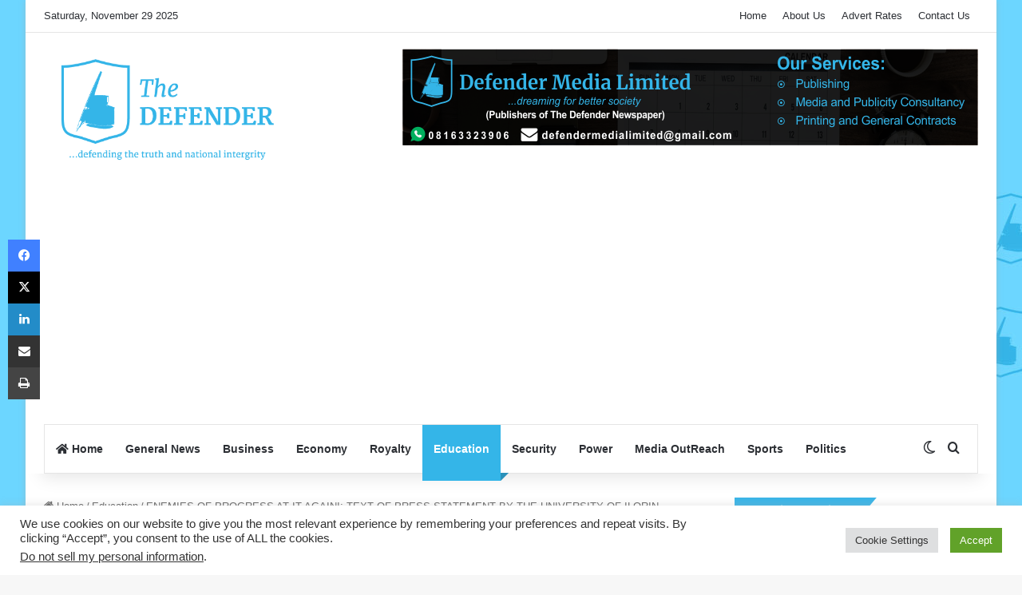

--- FILE ---
content_type: text/html; charset=UTF-8
request_url: https://thedefenderngr.com/enemies-of-progress-at-it-again-text-of-press-statement-by-the-university-of-ilorin-replying-the-asuu/
body_size: 28376
content:
<!DOCTYPE html><html lang="en-US" class="" data-skin="light"><head><meta charset="UTF-8" /><link rel="profile" href="https://gmpg.org/xfn/11" /><meta name='robots' content='index, follow, max-image-preview:large, max-snippet:-1, max-video-preview:-1' /><style>img:is([sizes="auto" i], [sizes^="auto," i]) { contain-intrinsic-size: 3000px 1500px }</style><title>ENEMIES OF PROGRESS AT IT AGAIN!: TEXT OF PRESS STATEMENT BY THE UNIVERSITY OF ILORIN REPLYING THE ASUU &#8212; The DEFENDER</title><link rel="canonical" href="https://thedefenderngr.com/enemies-of-progress-at-it-again-text-of-press-statement-by-the-university-of-ilorin-replying-the-asuu/" /><meta property="og:locale" content="en_US" /><meta property="og:type" content="article" /><meta property="og:title" content="ENEMIES OF PROGRESS AT IT AGAIN!: TEXT OF PRESS STATEMENT BY THE UNIVERSITY OF ILORIN REPLYING THE ASUU &#8212; The DEFENDER" /><meta property="og:description" content="The attention of the University of Ilorin has been drawn to the purported submission of a petition to the Economic and Financial Crimes Commission (EFCC) against the Vice-Chancellor, Prof. AbdulGaniyu Ambali (OON), and his predecessor, who is the current Registrar of the Joint Admissions and Matriculation Board (JAMB), Prof. Is-haq Oloyede (OFR), by some elements &hellip;" /><meta property="og:url" content="https://thedefenderngr.com/enemies-of-progress-at-it-again-text-of-press-statement-by-the-university-of-ilorin-replying-the-asuu/" /><meta property="og:site_name" content="The DEFENDER" /><meta property="article:publisher" content="https://facebook.com/thedefenderngr/" /><meta property="article:published_time" content="2017-01-07T12:37:13+00:00" /><meta name="author" content="Editor" /><meta name="twitter:card" content="summary_large_image" /><meta name="twitter:label1" content="Written by" /><meta name="twitter:data1" content="Editor" /><meta name="twitter:label2" content="Est. reading time" /><meta name="twitter:data2" content="6 minutes" /> <script type="application/ld+json" class="yoast-schema-graph">{"@context":"https://schema.org","@graph":[{"@type":"Article","@id":"https://thedefenderngr.com/enemies-of-progress-at-it-again-text-of-press-statement-by-the-university-of-ilorin-replying-the-asuu/#article","isPartOf":{"@id":"https://thedefenderngr.com/enemies-of-progress-at-it-again-text-of-press-statement-by-the-university-of-ilorin-replying-the-asuu/"},"author":{"name":"Editor","@id":"https://thedefenderngr.com/#/schema/person/f301b77d310954496d4f22c3524b57ce"},"headline":"ENEMIES OF PROGRESS AT IT AGAIN!: TEXT OF PRESS STATEMENT BY THE UNIVERSITY OF ILORIN REPLYING THE ASUU","datePublished":"2017-01-07T12:37:13+00:00","mainEntityOfPage":{"@id":"https://thedefenderngr.com/enemies-of-progress-at-it-again-text-of-press-statement-by-the-university-of-ilorin-replying-the-asuu/"},"wordCount":1141,"commentCount":0,"publisher":{"@id":"https://thedefenderngr.com/#organization"},"articleSection":["Education","General News"],"inLanguage":"en-US","potentialAction":[{"@type":"CommentAction","name":"Comment","target":["https://thedefenderngr.com/enemies-of-progress-at-it-again-text-of-press-statement-by-the-university-of-ilorin-replying-the-asuu/#respond"]}]},{"@type":"WebPage","@id":"https://thedefenderngr.com/enemies-of-progress-at-it-again-text-of-press-statement-by-the-university-of-ilorin-replying-the-asuu/","url":"https://thedefenderngr.com/enemies-of-progress-at-it-again-text-of-press-statement-by-the-university-of-ilorin-replying-the-asuu/","name":"ENEMIES OF PROGRESS AT IT AGAIN!: TEXT OF PRESS STATEMENT BY THE UNIVERSITY OF ILORIN REPLYING THE ASUU &#8212; The DEFENDER","isPartOf":{"@id":"https://thedefenderngr.com/#website"},"datePublished":"2017-01-07T12:37:13+00:00","breadcrumb":{"@id":"https://thedefenderngr.com/enemies-of-progress-at-it-again-text-of-press-statement-by-the-university-of-ilorin-replying-the-asuu/#breadcrumb"},"inLanguage":"en-US","potentialAction":[{"@type":"ReadAction","target":["https://thedefenderngr.com/enemies-of-progress-at-it-again-text-of-press-statement-by-the-university-of-ilorin-replying-the-asuu/"]}]},{"@type":"BreadcrumbList","@id":"https://thedefenderngr.com/enemies-of-progress-at-it-again-text-of-press-statement-by-the-university-of-ilorin-replying-the-asuu/#breadcrumb","itemListElement":[{"@type":"ListItem","position":1,"name":"Home","item":"https://thedefenderngr.com/"},{"@type":"ListItem","position":2,"name":"blog","item":"https://thedefenderngr.com/blog/"},{"@type":"ListItem","position":3,"name":"ENEMIES OF PROGRESS AT IT AGAIN!: TEXT OF PRESS STATEMENT BY THE UNIVERSITY OF ILORIN REPLYING THE ASUU"}]},{"@type":"WebSite","@id":"https://thedefenderngr.com/#website","url":"https://thedefenderngr.com/","name":"The DEFENDER","description":"","publisher":{"@id":"https://thedefenderngr.com/#organization"},"potentialAction":[{"@type":"SearchAction","target":{"@type":"EntryPoint","urlTemplate":"https://thedefenderngr.com/?s={search_term_string}"},"query-input":{"@type":"PropertyValueSpecification","valueRequired":true,"valueName":"search_term_string"}}],"inLanguage":"en-US"},{"@type":"Organization","@id":"https://thedefenderngr.com/#organization","name":"Dream Concept","url":"https://thedefenderngr.com/","logo":{"@type":"ImageObject","inLanguage":"en-US","@id":"https://thedefenderngr.com/#/schema/logo/image/","url":"https://thedefenderngr.com/wp-content/uploads/2017/06/The-DEFENDER-Logo.png","contentUrl":"https://thedefenderngr.com/wp-content/uploads/2017/06/The-DEFENDER-Logo.png","width":304,"height":166,"caption":"Dream Concept"},"image":{"@id":"https://thedefenderngr.com/#/schema/logo/image/"},"sameAs":["https://facebook.com/thedefenderngr/"]},{"@type":"Person","@id":"https://thedefenderngr.com/#/schema/person/f301b77d310954496d4f22c3524b57ce","name":"Editor","sameAs":["http://www.thedefenderngr.com/"],"url":"https://thedefenderngr.com/author/senior_editor/"}]}</script> <link rel='dns-prefetch' href='//www.googletagmanager.com' /><link rel='dns-prefetch' href='//pagead2.googlesyndication.com' /><link rel="alternate" type="application/rss+xml" title="The DEFENDER &raquo; Feed" href="https://thedefenderngr.com/feed/" /><link rel="alternate" type="application/rss+xml" title="The DEFENDER &raquo; Comments Feed" href="https://thedefenderngr.com/comments/feed/" /> <script type="text/javascript">try {
				if( 'undefined' != typeof localStorage ){
					var tieSkin = localStorage.getItem('tie-skin');
				}

				
				var html = document.getElementsByTagName('html')[0].classList,
						htmlSkin = 'light';

				if( html.contains('dark-skin') ){
					htmlSkin = 'dark';
				}

				if( tieSkin != null && tieSkin != htmlSkin ){
					html.add('tie-skin-inverted');
					var tieSkinInverted = true;
				}

				if( tieSkin == 'dark' ){
					html.add('dark-skin');
				}
				else if( tieSkin == 'light' ){
					html.remove( 'dark-skin' );
				}
				
			} catch(e) { console.log( e ) }</script> <style type="text/css">:root{				
			--tie-preset-gradient-1: linear-gradient(135deg, rgba(6, 147, 227, 1) 0%, rgb(155, 81, 224) 100%);
			--tie-preset-gradient-2: linear-gradient(135deg, rgb(122, 220, 180) 0%, rgb(0, 208, 130) 100%);
			--tie-preset-gradient-3: linear-gradient(135deg, rgba(252, 185, 0, 1) 0%, rgba(255, 105, 0, 1) 100%);
			--tie-preset-gradient-4: linear-gradient(135deg, rgba(255, 105, 0, 1) 0%, rgb(207, 46, 46) 100%);
			--tie-preset-gradient-5: linear-gradient(135deg, rgb(238, 238, 238) 0%, rgb(169, 184, 195) 100%);
			--tie-preset-gradient-6: linear-gradient(135deg, rgb(74, 234, 220) 0%, rgb(151, 120, 209) 20%, rgb(207, 42, 186) 40%, rgb(238, 44, 130) 60%, rgb(251, 105, 98) 80%, rgb(254, 248, 76) 100%);
			--tie-preset-gradient-7: linear-gradient(135deg, rgb(255, 206, 236) 0%, rgb(152, 150, 240) 100%);
			--tie-preset-gradient-8: linear-gradient(135deg, rgb(254, 205, 165) 0%, rgb(254, 45, 45) 50%, rgb(107, 0, 62) 100%);
			--tie-preset-gradient-9: linear-gradient(135deg, rgb(255, 203, 112) 0%, rgb(199, 81, 192) 50%, rgb(65, 88, 208) 100%);
			--tie-preset-gradient-10: linear-gradient(135deg, rgb(255, 245, 203) 0%, rgb(182, 227, 212) 50%, rgb(51, 167, 181) 100%);
			--tie-preset-gradient-11: linear-gradient(135deg, rgb(202, 248, 128) 0%, rgb(113, 206, 126) 100%);
			--tie-preset-gradient-12: linear-gradient(135deg, rgb(2, 3, 129) 0%, rgb(40, 116, 252) 100%);
			--tie-preset-gradient-13: linear-gradient(135deg, #4D34FA, #ad34fa);
			--tie-preset-gradient-14: linear-gradient(135deg, #0057FF, #31B5FF);
			--tie-preset-gradient-15: linear-gradient(135deg, #FF007A, #FF81BD);
			--tie-preset-gradient-16: linear-gradient(135deg, #14111E, #4B4462);
			--tie-preset-gradient-17: linear-gradient(135deg, #F32758, #FFC581);

			
					--main-nav-background: #FFFFFF;
					--main-nav-secondry-background: rgba(0,0,0,0.03);
					--main-nav-primary-color: #0088ff;
					--main-nav-contrast-primary-color: #FFFFFF;
					--main-nav-text-color: #2c2f34;
					--main-nav-secondry-text-color: rgba(0,0,0,0.5);
					--main-nav-main-border-color: rgba(0,0,0,0.1);
					--main-nav-secondry-border-color: rgba(0,0,0,0.08);
				--tie-buttons-radius: 8px;
			}</style><meta name="viewport" content="width=device-width, initial-scale=1.0" /><link data-optimized="1" rel='stylesheet' id='wp-block-library-css' href='https://thedefenderngr.com/wp-content/litespeed/css/2aa8eb05a8aac8fc3ab9ba0f166794fe.css?ver=c5c6b' type='text/css' media='all' /><style id='wp-block-library-theme-inline-css' type='text/css'>.wp-block-audio :where(figcaption){color:#555;font-size:13px;text-align:center}.is-dark-theme .wp-block-audio :where(figcaption){color:#ffffffa6}.wp-block-audio{margin:0 0 1em}.wp-block-code{border:1px solid #ccc;border-radius:4px;font-family:Menlo,Consolas,monaco,monospace;padding:.8em 1em}.wp-block-embed :where(figcaption){color:#555;font-size:13px;text-align:center}.is-dark-theme .wp-block-embed :where(figcaption){color:#ffffffa6}.wp-block-embed{margin:0 0 1em}.blocks-gallery-caption{color:#555;font-size:13px;text-align:center}.is-dark-theme .blocks-gallery-caption{color:#ffffffa6}:root :where(.wp-block-image figcaption){color:#555;font-size:13px;text-align:center}.is-dark-theme :root :where(.wp-block-image figcaption){color:#ffffffa6}.wp-block-image{margin:0 0 1em}.wp-block-pullquote{border-bottom:4px solid;border-top:4px solid;color:currentColor;margin-bottom:1.75em}.wp-block-pullquote cite,.wp-block-pullquote footer,.wp-block-pullquote__citation{color:currentColor;font-size:.8125em;font-style:normal;text-transform:uppercase}.wp-block-quote{border-left:.25em solid;margin:0 0 1.75em;padding-left:1em}.wp-block-quote cite,.wp-block-quote footer{color:currentColor;font-size:.8125em;font-style:normal;position:relative}.wp-block-quote:where(.has-text-align-right){border-left:none;border-right:.25em solid;padding-left:0;padding-right:1em}.wp-block-quote:where(.has-text-align-center){border:none;padding-left:0}.wp-block-quote.is-large,.wp-block-quote.is-style-large,.wp-block-quote:where(.is-style-plain){border:none}.wp-block-search .wp-block-search__label{font-weight:700}.wp-block-search__button{border:1px solid #ccc;padding:.375em .625em}:where(.wp-block-group.has-background){padding:1.25em 2.375em}.wp-block-separator.has-css-opacity{opacity:.4}.wp-block-separator{border:none;border-bottom:2px solid;margin-left:auto;margin-right:auto}.wp-block-separator.has-alpha-channel-opacity{opacity:1}.wp-block-separator:not(.is-style-wide):not(.is-style-dots){width:100px}.wp-block-separator.has-background:not(.is-style-dots){border-bottom:none;height:1px}.wp-block-separator.has-background:not(.is-style-wide):not(.is-style-dots){height:2px}.wp-block-table{margin:0 0 1em}.wp-block-table td,.wp-block-table th{word-break:normal}.wp-block-table :where(figcaption){color:#555;font-size:13px;text-align:center}.is-dark-theme .wp-block-table :where(figcaption){color:#ffffffa6}.wp-block-video :where(figcaption){color:#555;font-size:13px;text-align:center}.is-dark-theme .wp-block-video :where(figcaption){color:#ffffffa6}.wp-block-video{margin:0 0 1em}:root :where(.wp-block-template-part.has-background){margin-bottom:0;margin-top:0;padding:1.25em 2.375em}</style><style id='classic-theme-styles-inline-css' type='text/css'>/*! This file is auto-generated */
.wp-block-button__link{color:#fff;background-color:#32373c;border-radius:9999px;box-shadow:none;text-decoration:none;padding:calc(.667em + 2px) calc(1.333em + 2px);font-size:1.125em}.wp-block-file__button{background:#32373c;color:#fff;text-decoration:none}</style><style id='global-styles-inline-css' type='text/css'>:root{--wp--preset--aspect-ratio--square: 1;--wp--preset--aspect-ratio--4-3: 4/3;--wp--preset--aspect-ratio--3-4: 3/4;--wp--preset--aspect-ratio--3-2: 3/2;--wp--preset--aspect-ratio--2-3: 2/3;--wp--preset--aspect-ratio--16-9: 16/9;--wp--preset--aspect-ratio--9-16: 9/16;--wp--preset--color--black: #000000;--wp--preset--color--cyan-bluish-gray: #abb8c3;--wp--preset--color--white: #ffffff;--wp--preset--color--pale-pink: #f78da7;--wp--preset--color--vivid-red: #cf2e2e;--wp--preset--color--luminous-vivid-orange: #ff6900;--wp--preset--color--luminous-vivid-amber: #fcb900;--wp--preset--color--light-green-cyan: #7bdcb5;--wp--preset--color--vivid-green-cyan: #00d084;--wp--preset--color--pale-cyan-blue: #8ed1fc;--wp--preset--color--vivid-cyan-blue: #0693e3;--wp--preset--color--vivid-purple: #9b51e0;--wp--preset--color--global-color: #34b5e8;--wp--preset--gradient--vivid-cyan-blue-to-vivid-purple: linear-gradient(135deg,rgba(6,147,227,1) 0%,rgb(155,81,224) 100%);--wp--preset--gradient--light-green-cyan-to-vivid-green-cyan: linear-gradient(135deg,rgb(122,220,180) 0%,rgb(0,208,130) 100%);--wp--preset--gradient--luminous-vivid-amber-to-luminous-vivid-orange: linear-gradient(135deg,rgba(252,185,0,1) 0%,rgba(255,105,0,1) 100%);--wp--preset--gradient--luminous-vivid-orange-to-vivid-red: linear-gradient(135deg,rgba(255,105,0,1) 0%,rgb(207,46,46) 100%);--wp--preset--gradient--very-light-gray-to-cyan-bluish-gray: linear-gradient(135deg,rgb(238,238,238) 0%,rgb(169,184,195) 100%);--wp--preset--gradient--cool-to-warm-spectrum: linear-gradient(135deg,rgb(74,234,220) 0%,rgb(151,120,209) 20%,rgb(207,42,186) 40%,rgb(238,44,130) 60%,rgb(251,105,98) 80%,rgb(254,248,76) 100%);--wp--preset--gradient--blush-light-purple: linear-gradient(135deg,rgb(255,206,236) 0%,rgb(152,150,240) 100%);--wp--preset--gradient--blush-bordeaux: linear-gradient(135deg,rgb(254,205,165) 0%,rgb(254,45,45) 50%,rgb(107,0,62) 100%);--wp--preset--gradient--luminous-dusk: linear-gradient(135deg,rgb(255,203,112) 0%,rgb(199,81,192) 50%,rgb(65,88,208) 100%);--wp--preset--gradient--pale-ocean: linear-gradient(135deg,rgb(255,245,203) 0%,rgb(182,227,212) 50%,rgb(51,167,181) 100%);--wp--preset--gradient--electric-grass: linear-gradient(135deg,rgb(202,248,128) 0%,rgb(113,206,126) 100%);--wp--preset--gradient--midnight: linear-gradient(135deg,rgb(2,3,129) 0%,rgb(40,116,252) 100%);--wp--preset--font-size--small: 13px;--wp--preset--font-size--medium: 20px;--wp--preset--font-size--large: 36px;--wp--preset--font-size--x-large: 42px;--wp--preset--spacing--20: 0.44rem;--wp--preset--spacing--30: 0.67rem;--wp--preset--spacing--40: 1rem;--wp--preset--spacing--50: 1.5rem;--wp--preset--spacing--60: 2.25rem;--wp--preset--spacing--70: 3.38rem;--wp--preset--spacing--80: 5.06rem;--wp--preset--shadow--natural: 6px 6px 9px rgba(0, 0, 0, 0.2);--wp--preset--shadow--deep: 12px 12px 50px rgba(0, 0, 0, 0.4);--wp--preset--shadow--sharp: 6px 6px 0px rgba(0, 0, 0, 0.2);--wp--preset--shadow--outlined: 6px 6px 0px -3px rgba(255, 255, 255, 1), 6px 6px rgba(0, 0, 0, 1);--wp--preset--shadow--crisp: 6px 6px 0px rgba(0, 0, 0, 1);}:where(.is-layout-flex){gap: 0.5em;}:where(.is-layout-grid){gap: 0.5em;}body .is-layout-flex{display: flex;}.is-layout-flex{flex-wrap: wrap;align-items: center;}.is-layout-flex > :is(*, div){margin: 0;}body .is-layout-grid{display: grid;}.is-layout-grid > :is(*, div){margin: 0;}:where(.wp-block-columns.is-layout-flex){gap: 2em;}:where(.wp-block-columns.is-layout-grid){gap: 2em;}:where(.wp-block-post-template.is-layout-flex){gap: 1.25em;}:where(.wp-block-post-template.is-layout-grid){gap: 1.25em;}.has-black-color{color: var(--wp--preset--color--black) !important;}.has-cyan-bluish-gray-color{color: var(--wp--preset--color--cyan-bluish-gray) !important;}.has-white-color{color: var(--wp--preset--color--white) !important;}.has-pale-pink-color{color: var(--wp--preset--color--pale-pink) !important;}.has-vivid-red-color{color: var(--wp--preset--color--vivid-red) !important;}.has-luminous-vivid-orange-color{color: var(--wp--preset--color--luminous-vivid-orange) !important;}.has-luminous-vivid-amber-color{color: var(--wp--preset--color--luminous-vivid-amber) !important;}.has-light-green-cyan-color{color: var(--wp--preset--color--light-green-cyan) !important;}.has-vivid-green-cyan-color{color: var(--wp--preset--color--vivid-green-cyan) !important;}.has-pale-cyan-blue-color{color: var(--wp--preset--color--pale-cyan-blue) !important;}.has-vivid-cyan-blue-color{color: var(--wp--preset--color--vivid-cyan-blue) !important;}.has-vivid-purple-color{color: var(--wp--preset--color--vivid-purple) !important;}.has-black-background-color{background-color: var(--wp--preset--color--black) !important;}.has-cyan-bluish-gray-background-color{background-color: var(--wp--preset--color--cyan-bluish-gray) !important;}.has-white-background-color{background-color: var(--wp--preset--color--white) !important;}.has-pale-pink-background-color{background-color: var(--wp--preset--color--pale-pink) !important;}.has-vivid-red-background-color{background-color: var(--wp--preset--color--vivid-red) !important;}.has-luminous-vivid-orange-background-color{background-color: var(--wp--preset--color--luminous-vivid-orange) !important;}.has-luminous-vivid-amber-background-color{background-color: var(--wp--preset--color--luminous-vivid-amber) !important;}.has-light-green-cyan-background-color{background-color: var(--wp--preset--color--light-green-cyan) !important;}.has-vivid-green-cyan-background-color{background-color: var(--wp--preset--color--vivid-green-cyan) !important;}.has-pale-cyan-blue-background-color{background-color: var(--wp--preset--color--pale-cyan-blue) !important;}.has-vivid-cyan-blue-background-color{background-color: var(--wp--preset--color--vivid-cyan-blue) !important;}.has-vivid-purple-background-color{background-color: var(--wp--preset--color--vivid-purple) !important;}.has-black-border-color{border-color: var(--wp--preset--color--black) !important;}.has-cyan-bluish-gray-border-color{border-color: var(--wp--preset--color--cyan-bluish-gray) !important;}.has-white-border-color{border-color: var(--wp--preset--color--white) !important;}.has-pale-pink-border-color{border-color: var(--wp--preset--color--pale-pink) !important;}.has-vivid-red-border-color{border-color: var(--wp--preset--color--vivid-red) !important;}.has-luminous-vivid-orange-border-color{border-color: var(--wp--preset--color--luminous-vivid-orange) !important;}.has-luminous-vivid-amber-border-color{border-color: var(--wp--preset--color--luminous-vivid-amber) !important;}.has-light-green-cyan-border-color{border-color: var(--wp--preset--color--light-green-cyan) !important;}.has-vivid-green-cyan-border-color{border-color: var(--wp--preset--color--vivid-green-cyan) !important;}.has-pale-cyan-blue-border-color{border-color: var(--wp--preset--color--pale-cyan-blue) !important;}.has-vivid-cyan-blue-border-color{border-color: var(--wp--preset--color--vivid-cyan-blue) !important;}.has-vivid-purple-border-color{border-color: var(--wp--preset--color--vivid-purple) !important;}.has-vivid-cyan-blue-to-vivid-purple-gradient-background{background: var(--wp--preset--gradient--vivid-cyan-blue-to-vivid-purple) !important;}.has-light-green-cyan-to-vivid-green-cyan-gradient-background{background: var(--wp--preset--gradient--light-green-cyan-to-vivid-green-cyan) !important;}.has-luminous-vivid-amber-to-luminous-vivid-orange-gradient-background{background: var(--wp--preset--gradient--luminous-vivid-amber-to-luminous-vivid-orange) !important;}.has-luminous-vivid-orange-to-vivid-red-gradient-background{background: var(--wp--preset--gradient--luminous-vivid-orange-to-vivid-red) !important;}.has-very-light-gray-to-cyan-bluish-gray-gradient-background{background: var(--wp--preset--gradient--very-light-gray-to-cyan-bluish-gray) !important;}.has-cool-to-warm-spectrum-gradient-background{background: var(--wp--preset--gradient--cool-to-warm-spectrum) !important;}.has-blush-light-purple-gradient-background{background: var(--wp--preset--gradient--blush-light-purple) !important;}.has-blush-bordeaux-gradient-background{background: var(--wp--preset--gradient--blush-bordeaux) !important;}.has-luminous-dusk-gradient-background{background: var(--wp--preset--gradient--luminous-dusk) !important;}.has-pale-ocean-gradient-background{background: var(--wp--preset--gradient--pale-ocean) !important;}.has-electric-grass-gradient-background{background: var(--wp--preset--gradient--electric-grass) !important;}.has-midnight-gradient-background{background: var(--wp--preset--gradient--midnight) !important;}.has-small-font-size{font-size: var(--wp--preset--font-size--small) !important;}.has-medium-font-size{font-size: var(--wp--preset--font-size--medium) !important;}.has-large-font-size{font-size: var(--wp--preset--font-size--large) !important;}.has-x-large-font-size{font-size: var(--wp--preset--font-size--x-large) !important;}
:where(.wp-block-post-template.is-layout-flex){gap: 1.25em;}:where(.wp-block-post-template.is-layout-grid){gap: 1.25em;}
:where(.wp-block-columns.is-layout-flex){gap: 2em;}:where(.wp-block-columns.is-layout-grid){gap: 2em;}
:root :where(.wp-block-pullquote){font-size: 1.5em;line-height: 1.6;}</style><link data-optimized="1" rel='stylesheet' id='cookie-law-info-css' href='https://thedefenderngr.com/wp-content/litespeed/css/91b9ca57da78aad8a00b4838c7e21d4d.css?ver=348dd' type='text/css' media='all' /><link data-optimized="1" rel='stylesheet' id='cookie-law-info-gdpr-css' href='https://thedefenderngr.com/wp-content/litespeed/css/111d6c32f19af6b18807046a19fa9fb4.css?ver=1ac68' type='text/css' media='all' /><link data-optimized="1" rel='stylesheet' id='tie-css-base-css' href='https://thedefenderngr.com/wp-content/litespeed/css/a82c9d219a8701ea3f4571a002242850.css?ver=bb739' type='text/css' media='all' /><link data-optimized="1" rel='stylesheet' id='tie-css-styles-css' href='https://thedefenderngr.com/wp-content/litespeed/css/324daf2d35d9bf73da7e1eca01d7e9a0.css?ver=8c7c1' type='text/css' media='all' /><link data-optimized="1" rel='stylesheet' id='tie-css-widgets-css' href='https://thedefenderngr.com/wp-content/litespeed/css/e6ce6eddd14f4d4fb3727807991b4e72.css?ver=8ee3d' type='text/css' media='all' /><link data-optimized="1" rel='stylesheet' id='tie-css-helpers-css' href='https://thedefenderngr.com/wp-content/litespeed/css/026ac1be5ff026ef075d77da14a3a7f0.css?ver=bf694' type='text/css' media='all' /><link data-optimized="1" rel='stylesheet' id='tie-fontawesome5-css' href='https://thedefenderngr.com/wp-content/litespeed/css/af7f9073f8fdd3b27e10eb07b42690f4.css?ver=eb39b' type='text/css' media='all' /><link data-optimized="1" rel='stylesheet' id='tie-css-ilightbox-css' href='https://thedefenderngr.com/wp-content/litespeed/css/fba268f6070e2f22abd2dd56dfe6aa64.css?ver=0a7d8' type='text/css' media='all' /><link data-optimized="1" rel='stylesheet' id='tie-css-shortcodes-css' href='https://thedefenderngr.com/wp-content/litespeed/css/15a411856b3e6842b5bbfd913e428849.css?ver=44d1e' type='text/css' media='all' /><link data-optimized="1" rel='stylesheet' id='tie-css-single-css' href='https://thedefenderngr.com/wp-content/litespeed/css/305c5012326acf5472e1b4bc551e636c.css?ver=71594' type='text/css' media='all' /><link data-optimized="1" rel='stylesheet' id='tie-css-print-css' href='https://thedefenderngr.com/wp-content/litespeed/css/efb4bf26cb402d26b9e46f2e81d140f4.css?ver=e8f8c' type='text/css' media='print' /><link data-optimized="1" rel='stylesheet' id='tie-theme-child-css-css' href='https://thedefenderngr.com/wp-content/litespeed/css/1de806e402b34c11a147bccd1267ea84.css?ver=33405' type='text/css' media='all' /><style id='tie-theme-child-css-inline-css' type='text/css'>.wf-active .logo-text,.wf-active h1,.wf-active h2,.wf-active h3,.wf-active h4,.wf-active h5,.wf-active h6,.wf-active .the-subtitle{font-family: 'Poppins';}#tie-body{background-image: url(https://thedefenderngr.com/wp-content/uploads/2020/02/defenderbackground.jpg);}:root:root{--brand-color: #34b5e8;--dark-brand-color: #0283b6;--bright-color: #FFFFFF;--base-color: #2c2f34;}#reading-position-indicator{box-shadow: 0 0 10px rgba( 52,181,232,0.7);}:root:root{--brand-color: #34b5e8;--dark-brand-color: #0283b6;--bright-color: #FFFFFF;--base-color: #2c2f34;}#reading-position-indicator{box-shadow: 0 0 10px rgba( 52,181,232,0.7);}.main-slider .slide-bg,.main-slider .slide{background-position: center top;}@media (min-width: 992px){.sidebar{width: 30%;}.main-content{width: 70%;}}@media (max-width: 1250px){.share-buttons-sticky{display: none;}}.breaking-title:before { background: #36b5e8;}.breaking-title { font-size: 16px;text-transform: uppercase; font-weight: bold; }.block-head-4 .widget-title .the-subtitle { line-height: 33px;}.block-head-4#tie-body .widget-title:before { background: #36b5e8;}.block-head-6#tie-body .widget-title:after { background: #36b5e8;}</style> <script type="text/javascript" src="https://thedefenderngr.com/wp-includes/js/jquery/jquery.min.js?ver=3.7.1" id="jquery-core-js"></script> <script data-optimized="1" type="text/javascript" src="https://thedefenderngr.com/wp-content/litespeed/js/16e88236a892fa84d090a15aa0c3eb1d.js?ver=03e94" id="jquery-migrate-js"></script> <script type="text/javascript" id="cookie-law-info-js-extra">/*  */
var Cli_Data = {"nn_cookie_ids":[],"cookielist":[],"non_necessary_cookies":[],"ccpaEnabled":"1","ccpaRegionBased":"","ccpaBarEnabled":"1","strictlyEnabled":["necessary","obligatoire"],"ccpaType":"ccpa_gdpr","js_blocking":"1","custom_integration":"","triggerDomRefresh":"","secure_cookies":""};
var cli_cookiebar_settings = {"animate_speed_hide":"500","animate_speed_show":"500","background":"#FFF","border":"#b1a6a6c2","border_on":"","button_1_button_colour":"#61a229","button_1_button_hover":"#4e8221","button_1_link_colour":"#fff","button_1_as_button":"1","button_1_new_win":"","button_2_button_colour":"#333","button_2_button_hover":"#292929","button_2_link_colour":"#444","button_2_as_button":"","button_2_hidebar":"","button_3_button_colour":"#dedfe0","button_3_button_hover":"#b2b2b3","button_3_link_colour":"#333333","button_3_as_button":"1","button_3_new_win":"","button_4_button_colour":"#dedfe0","button_4_button_hover":"#b2b2b3","button_4_link_colour":"#333333","button_4_as_button":"1","button_7_button_colour":"#0bafea","button_7_button_hover":"#098cbb","button_7_link_colour":"#fff","button_7_as_button":"1","button_7_new_win":"","font_family":"inherit","header_fix":"","notify_animate_hide":"1","notify_animate_show":"","notify_div_id":"#cookie-law-info-bar","notify_position_horizontal":"right","notify_position_vertical":"bottom","scroll_close":"","scroll_close_reload":"","accept_close_reload":"","reject_close_reload":"","showagain_tab":"","showagain_background":"#fff","showagain_border":"#000","showagain_div_id":"#cookie-law-info-again","showagain_x_position":"100px","text":"#333333","show_once_yn":"","show_once":"10000","logging_on":"","as_popup":"","popup_overlay":"1","bar_heading_text":"","cookie_bar_as":"banner","popup_showagain_position":"bottom-right","widget_position":"left"};
var log_object = {"ajax_url":"https:\/\/thedefenderngr.com\/wp-admin\/admin-ajax.php"};
/*  */</script> <script data-optimized="1" type="text/javascript" src="https://thedefenderngr.com/wp-content/litespeed/js/20005d657c471e2b26e8031898412017.js?ver=be616" id="cookie-law-info-js"></script> <script type="text/javascript" id="cookie-law-info-ccpa-js-extra">/*  */
var ccpa_data = {"opt_out_prompt":"Do you really wish to opt out?","opt_out_confirm":"Confirm","opt_out_cancel":"Cancel"};
/*  */</script> <script data-optimized="1" type="text/javascript" src="https://thedefenderngr.com/wp-content/litespeed/js/026caf5dda77ce881e66120dd8f82765.js?ver=b30c6" id="cookie-law-info-ccpa-js"></script> 
 <script type="text/javascript" src="https://www.googletagmanager.com/gtag/js?id=G-QK0EDH5LEG" id="google_gtagjs-js" async></script> <script type="text/javascript" id="google_gtagjs-js-after">/*  */
window.dataLayer = window.dataLayer || [];function gtag(){dataLayer.push(arguments);}
gtag("set","linker",{"domains":["thedefenderngr.com"]});
gtag("js", new Date());
gtag("set", "developer_id.dZTNiMT", true);
gtag("config", "G-QK0EDH5LEG");
/*  */</script> <link rel="https://api.w.org/" href="https://thedefenderngr.com/wp-json/" /><link rel="alternate" title="JSON" type="application/json" href="https://thedefenderngr.com/wp-json/wp/v2/posts/2893" /><link rel="EditURI" type="application/rsd+xml" title="RSD" href="https://thedefenderngr.com/xmlrpc.php?rsd" /><meta name="generator" content="WordPress 6.8.3" /><link rel='shortlink' href='https://thedefenderngr.com/?p=2893' /><link rel="alternate" title="oEmbed (JSON)" type="application/json+oembed" href="https://thedefenderngr.com/wp-json/oembed/1.0/embed?url=https%3A%2F%2Fthedefenderngr.com%2Fenemies-of-progress-at-it-again-text-of-press-statement-by-the-university-of-ilorin-replying-the-asuu%2F" /><link rel="alternate" title="oEmbed (XML)" type="text/xml+oembed" href="https://thedefenderngr.com/wp-json/oembed/1.0/embed?url=https%3A%2F%2Fthedefenderngr.com%2Fenemies-of-progress-at-it-again-text-of-press-statement-by-the-university-of-ilorin-replying-the-asuu%2F&#038;format=xml" /><meta name="generator" content="Site Kit by Google 1.166.0" /><meta http-equiv="X-UA-Compatible" content="IE=edge"><meta name="google-adsense-platform-account" content="ca-host-pub-2644536267352236"><meta name="google-adsense-platform-domain" content="sitekit.withgoogle.com"> <script type="text/javascript" async="async" src="https://pagead2.googlesyndication.com/pagead/js/adsbygoogle.js?client=ca-pub-8143875413244912&amp;host=ca-host-pub-2644536267352236" crossorigin="anonymous"></script> <link rel="icon" href="https://thedefenderngr.com/wp-content/uploads/2020/06/cropped-defender_logo-32x32.png" sizes="32x32" /><link rel="icon" href="https://thedefenderngr.com/wp-content/uploads/2020/06/cropped-defender_logo-192x192.png" sizes="192x192" /><link rel="apple-touch-icon" href="https://thedefenderngr.com/wp-content/uploads/2020/06/cropped-defender_logo-180x180.png" /><meta name="msapplication-TileImage" content="https://thedefenderngr.com/wp-content/uploads/2020/06/cropped-defender_logo-270x270.png" /><style type="text/css" id="wp-custom-css">@media screen and (max-width: 480px) {
    .single-caption-text {
        position: static;
        margin-top: 0px;
			background: black;
	}
  }</style></head><body id="tie-body" class="wp-singular post-template-default single single-post postid-2893 single-format-standard wp-theme-jannah wp-child-theme-jannah-child boxed-layout wrapper-has-shadow block-head-4 block-head-6 magazine2 is-thumb-overlay-disabled is-desktop is-header-layout-3 has-header-ad sidebar-right has-sidebar post-layout-1 narrow-title-narrow-media has-mobile-share hide_banner_top"><div class="background-overlay"><div id="tie-container" class="site tie-container"><div id="tie-wrapper"><header id="theme-header" class="theme-header header-layout-3 main-nav-light main-nav-default-light main-nav-below main-nav-boxed has-stream-item top-nav-active top-nav-light top-nav-default-light top-nav-above has-shadow has-normal-width-logo mobile-header-default"><nav id="top-nav"  class="has-date-menu top-nav header-nav" aria-label="Secondary Navigation"><div class="container"><div class="topbar-wrapper"><div class="topbar-today-date">
Saturday, November 29 2025</div><div class="tie-alignleft"></div><div class="tie-alignright"><div class="top-menu header-menu"><ul id="menu-top_menu" class="menu"><li id="menu-item-16" class="menu-item menu-item-type-custom menu-item-object-custom menu-item-16"><a href="http://www.thedefenderngr.com/">Home</a></li><li id="menu-item-17" class="menu-item menu-item-type-post_type menu-item-object-page menu-item-17"><a href="https://thedefenderngr.com/about-us/">About Us</a></li><li id="menu-item-18" class="menu-item menu-item-type-post_type menu-item-object-page menu-item-18"><a href="https://thedefenderngr.com/advert-rates/">Advert Rates</a></li><li id="menu-item-19" class="menu-item menu-item-type-post_type menu-item-object-page menu-item-19"><a href="https://thedefenderngr.com/contact-us/">Contact Us</a></li></ul></div></div></div></div></nav><div class="container header-container"><div class="tie-row logo-row"><div class="logo-wrapper"><div class="tie-col-md-4 logo-container clearfix"><div id="mobile-header-components-area_1" class="mobile-header-components"><ul class="components"><li class="mobile-component_menu custom-menu-link"><a href="#" id="mobile-menu-icon" class=""><span class="tie-mobile-menu-icon nav-icon is-layout-1"></span><span class="screen-reader-text">Menu</span></a></li></ul></div><div id="logo" class="image-logo" style="margin-top: 10px; margin-bottom: 10px;">
<a title="The DEFENDER" href="https://thedefenderngr.com/">
<picture class="tie-logo-default tie-logo-picture">
<source class="tie-logo-source-default tie-logo-source" srcset="https://thedefenderngr.com/wp-content/uploads/2016/10/defender_logo.png" media="(max-width:991px)">
<source class="tie-logo-source-default tie-logo-source" srcset="https://thedefenderngr.com/wp-content/uploads/2016/10/defender_logo.png">
<img data-lazyloaded="1" src="[data-uri]" class="tie-logo-img-default tie-logo-img" data-src="https://thedefenderngr.com/wp-content/uploads/2016/10/defender_logo.png" alt="The DEFENDER" width="300" height="170" style="max-height:170px; width: auto;" />
</picture>
</a></div></div></div><div class="tie-col-md-8 stream-item stream-item-top-wrapper"><div class="stream-item-top">
<a href="" title="" target="_blank" rel="nofollow noopener">
<img data-lazyloaded="1" src="[data-uri]" data-src="https://thedefenderngr.com/wp-content/uploads/2019/11/defender-design-banner-edited.png" alt="" width="728" height="91" />
</a></div></div></div></div><div class="main-nav-wrapper"><nav id="main-nav" data-skin="search-in-main-nav" class="main-nav header-nav live-search-parent menu-style-solid-bg menu-style-side-arrow"  aria-label="Primary Navigation"><div class="container"><div class="main-menu-wrapper"><div id="menu-components-wrap"><div class="main-menu main-menu-wrap"><div id="main-nav-menu" class="main-menu header-menu"><ul id="menu-main_menu" class="menu"><li id="menu-item-95710" class="menu-item menu-item-type-post_type menu-item-object-page menu-item-home menu-item-95710 menu-item-has-icon"><a href="https://thedefenderngr.com/"> <span aria-hidden="true" class="tie-menu-icon fas fa-home"></span> Home</a></li><li id="menu-item-95711" class="menu-item menu-item-type-taxonomy menu-item-object-category current-post-ancestor current-menu-parent current-post-parent menu-item-95711"><a href="https://thedefenderngr.com/general-news/">General News</a></li><li id="menu-item-70" class="menu-item menu-item-type-taxonomy menu-item-object-category menu-item-70"><a href="https://thedefenderngr.com/business/">Business</a></li><li id="menu-item-21" class="menu-item menu-item-type-taxonomy menu-item-object-category menu-item-21"><a href="https://thedefenderngr.com/economy/">Economy</a></li><li id="menu-item-29" class="menu-item menu-item-type-taxonomy menu-item-object-category menu-item-29"><a href="https://thedefenderngr.com/royalty/">Royalty</a></li><li id="menu-item-22" class="menu-item menu-item-type-taxonomy menu-item-object-category current-post-ancestor current-menu-parent current-post-parent menu-item-22 tie-current-menu"><a href="https://thedefenderngr.com/education/">Education</a></li><li id="menu-item-95712" class="menu-item menu-item-type-taxonomy menu-item-object-category menu-item-95712"><a href="https://thedefenderngr.com/security/">Security</a></li><li id="menu-item-26" class="menu-item menu-item-type-taxonomy menu-item-object-category menu-item-26"><a href="https://thedefenderngr.com/power/">Power</a></li><li id="menu-item-106511" class="menu-item menu-item-type-post_type menu-item-object-page menu-item-106511"><a href="https://thedefenderngr.com/media-out-reach/">Media OutReach</a></li><li id="menu-item-30" class="menu-item menu-item-type-taxonomy menu-item-object-category menu-item-30"><a href="https://thedefenderngr.com/sports/">Sports</a></li><li id="menu-item-25" class="menu-item menu-item-type-taxonomy menu-item-object-category menu-item-25"><a href="https://thedefenderngr.com/politics/">Politics</a></li></ul></div></div><ul class="components"><li class="skin-icon menu-item custom-menu-link">
<a href="#" class="change-skin" title="Switch skin">
<span class="tie-icon-moon change-skin-icon" aria-hidden="true"></span>
<span class="screen-reader-text">Switch skin</span>
</a></li><li class="search-compact-icon menu-item custom-menu-link">
<a href="#" class="tie-search-trigger">
<span class="tie-icon-search tie-search-icon" aria-hidden="true"></span>
<span class="screen-reader-text">Search for</span>
</a></li></ul></div></div></div></nav></div></header> <script type="text/javascript">try{if("undefined"!=typeof localStorage){var header,mnIsDark=!1,tnIsDark=!1;(header=document.getElementById("theme-header"))&&((header=header.classList).contains("main-nav-default-dark")&&(mnIsDark=!0),header.contains("top-nav-default-dark")&&(tnIsDark=!0),"dark"==tieSkin?(header.add("main-nav-dark","top-nav-dark"),header.remove("main-nav-light","top-nav-light")):"light"==tieSkin&&(mnIsDark||(header.remove("main-nav-dark"),header.add("main-nav-light")),tnIsDark||(header.remove("top-nav-dark"),header.add("top-nav-light"))))}}catch(a){console.log(a)}</script> <div id="content" class="site-content container"><div id="main-content-row" class="tie-row main-content-row"><div class="main-content tie-col-md-8 tie-col-xs-12" role="main"><article id="the-post" class="container-wrapper post-content tie-standard"><header class="entry-header-outer"><nav id="breadcrumb"><a href="https://thedefenderngr.com/"><span class="tie-icon-home" aria-hidden="true"></span> Home</a><em class="delimiter">/</em><a href="https://thedefenderngr.com/education/">Education</a><em class="delimiter">/</em><span class="current">ENEMIES OF PROGRESS AT IT AGAIN!: TEXT OF PRESS STATEMENT BY THE UNIVERSITY OF ILORIN REPLYING THE ASUU</span></nav><script type="application/ld+json">{"@context":"http:\/\/schema.org","@type":"BreadcrumbList","@id":"#Breadcrumb","itemListElement":[{"@type":"ListItem","position":1,"item":{"name":"Home","@id":"https:\/\/thedefenderngr.com\/"}},{"@type":"ListItem","position":2,"item":{"name":"Education","@id":"https:\/\/thedefenderngr.com\/education\/"}}]}</script> <div class="entry-header"><span class="post-cat-wrap"><a class="post-cat tie-cat-5" href="https://thedefenderngr.com/education/">Education</a><a class="post-cat tie-cat-46" href="https://thedefenderngr.com/general-news/">General News</a></span><h1 class="post-title entry-title">
ENEMIES OF PROGRESS AT IT AGAIN!: TEXT OF PRESS STATEMENT BY THE UNIVERSITY OF ILORIN REPLYING THE ASUU</h1><div class="single-post-meta post-meta clearfix"><span class="author-meta single-author no-avatars"><span class="meta-item meta-author-wrapper meta-author-3"><span class="meta-author"><a href="https://thedefenderngr.com/author/senior_editor/" class="author-name tie-icon" title="Editor">Editor</a></span></span></span><span class="date meta-item tie-icon">January 7, 2017</span><div class="tie-alignright"><span class="meta-reading-time meta-item"><span class="tie-icon-bookmark" aria-hidden="true"></span> 4 minutes read</span></div></div></div></header><div id="share-buttons-top" class="share-buttons share-buttons-top"><div class="share-links  icons-only share-rounded"><div class="share-title">
<span class="tie-icon-share" aria-hidden="true"></span>
<span> Share</span></div>
<a href="https://www.facebook.com/sharer.php?u=https://thedefenderngr.com/enemies-of-progress-at-it-again-text-of-press-statement-by-the-university-of-ilorin-replying-the-asuu/" rel="external noopener nofollow" title="Facebook" target="_blank" class="facebook-share-btn " data-raw="https://www.facebook.com/sharer.php?u={post_link}">
<span class="share-btn-icon tie-icon-facebook"></span> <span class="screen-reader-text">Facebook</span>
</a>
<a href="https://x.com/intent/post?text=ENEMIES%20OF%20PROGRESS%20AT%20IT%20AGAIN%21%3A%20TEXT%20OF%20PRESS%20STATEMENT%20BY%20THE%20UNIVERSITY%20OF%20ILORIN%20REPLYING%20THE%20ASUU&#038;url=https://thedefenderngr.com/enemies-of-progress-at-it-again-text-of-press-statement-by-the-university-of-ilorin-replying-the-asuu/" rel="external noopener nofollow" title="X" target="_blank" class="twitter-share-btn " data-raw="https://x.com/intent/post?text={post_title}&amp;url={post_link}">
<span class="share-btn-icon tie-icon-twitter"></span> <span class="screen-reader-text">X</span>
</a>
<a href="https://www.linkedin.com/shareArticle?mini=true&#038;url=https://thedefenderngr.com/enemies-of-progress-at-it-again-text-of-press-statement-by-the-university-of-ilorin-replying-the-asuu/&#038;title=ENEMIES%20OF%20PROGRESS%20AT%20IT%20AGAIN%21%3A%20TEXT%20OF%20PRESS%20STATEMENT%20BY%20THE%20UNIVERSITY%20OF%20ILORIN%20REPLYING%20THE%20ASUU" rel="external noopener nofollow" title="LinkedIn" target="_blank" class="linkedin-share-btn " data-raw="https://www.linkedin.com/shareArticle?mini=true&amp;url={post_full_link}&amp;title={post_title}">
<span class="share-btn-icon tie-icon-linkedin"></span> <span class="screen-reader-text">LinkedIn</span>
</a>
<a href="https://api.whatsapp.com/send?text=ENEMIES%20OF%20PROGRESS%20AT%20IT%20AGAIN%21%3A%20TEXT%20OF%20PRESS%20STATEMENT%20BY%20THE%20UNIVERSITY%20OF%20ILORIN%20REPLYING%20THE%20ASUU%20https://thedefenderngr.com/enemies-of-progress-at-it-again-text-of-press-statement-by-the-university-of-ilorin-replying-the-asuu/" rel="external noopener nofollow" title="WhatsApp" target="_blank" class="whatsapp-share-btn " data-raw="https://api.whatsapp.com/send?text={post_title}%20{post_link}">
<span class="share-btn-icon tie-icon-whatsapp"></span> <span class="screen-reader-text">WhatsApp</span>
</a>
<a href="https://telegram.me/share/url?url=https://thedefenderngr.com/enemies-of-progress-at-it-again-text-of-press-statement-by-the-university-of-ilorin-replying-the-asuu/&text=ENEMIES%20OF%20PROGRESS%20AT%20IT%20AGAIN%21%3A%20TEXT%20OF%20PRESS%20STATEMENT%20BY%20THE%20UNIVERSITY%20OF%20ILORIN%20REPLYING%20THE%20ASUU" rel="external noopener nofollow" title="Telegram" target="_blank" class="telegram-share-btn " data-raw="https://telegram.me/share/url?url={post_link}&text={post_title}">
<span class="share-btn-icon tie-icon-paper-plane"></span> <span class="screen-reader-text">Telegram</span>
</a>
<a href="mailto:?subject=ENEMIES%20OF%20PROGRESS%20AT%20IT%20AGAIN%21%3A%20TEXT%20OF%20PRESS%20STATEMENT%20BY%20THE%20UNIVERSITY%20OF%20ILORIN%20REPLYING%20THE%20ASUU&#038;body=https://thedefenderngr.com/enemies-of-progress-at-it-again-text-of-press-statement-by-the-university-of-ilorin-replying-the-asuu/" rel="external noopener nofollow" title="Share via Email" target="_blank" class="email-share-btn " data-raw="mailto:?subject={post_title}&amp;body={post_link}">
<span class="share-btn-icon tie-icon-envelope"></span> <span class="screen-reader-text">Share via Email</span>
</a>
<a href="#" rel="external noopener nofollow" title="Print" target="_blank" class="print-share-btn " data-raw="#">
<span class="share-btn-icon tie-icon-print"></span> <span class="screen-reader-text">Print</span>
</a></div></div><div class="entry-content entry clearfix"><p>The attention of the University of Ilorin has been drawn to the purported submission of a petition to the Economic and Financial Crimes Commission (EFCC) against the Vice-Chancellor, Prof. AbdulGaniyu Ambali (OON), and his predecessor, who is the current Registrar of the Joint Admissions and Matriculation Board (JAMB), Prof. Is-haq Oloyede (OFR), by some elements masquerading as officers of the Academic Staff Union of Universities (ASUU).</p><p>We would have just left the anti-graft agency to handle the petition as it deems appropriate without saying a word on it but for the fact that the petitioners decided to make a media fun-fair of the submission of a largely empty document, whose contents were merely rehashed to make it look real. Since they have taken to the path of media trial even before the EFCC received the petition, we are left with no other option than to go this way.</p><div><img data-lazyloaded="1" src="[data-uri]" decoding="async" data-src="https://thedefenderngr.com/wp-content/uploads/muswen-advert-new.jpg" alt="An Inside page advert" style="height: 100%; width: 400px;"></div><p>There is nothing new in the so-called allegations contained in the petition, especially the one on pension fund, which has become so familiar in the social media that it is now sounding like a broken record!</p><p>At the University of Ilorin, we don’t have any skeleton in our cupboard. To us, these fellows are enemies of progress who are aghast at the pace of progress and continual giant strides being daily recorded by the University, where transparency, honesty, accountability and due process are the key elements of administration.</p><p>Specifically on pension deductions, what the administration of Prof. Oloyede did was what the law and ICPC directed all universities to do: that instead of the 7.5 per cent being hitherto deducted from the basic salary of workers, the deduction ought to have been from the gross emolument. It was that clarification that has since guided the University management’s action. And the deductions were regularly credited to the PFA accounts as and when due till the Government started long ago the deduction from source.</p><p>It is also fallacious to allege that the University management did not carry the unions along in all these. The truth is that management met with the unions on the new development and all parties agreed that the PFAs should be credited the full 7.5 per cent. It was the initial under-deduction that was spread for payment over a 24-month period. And this had since been concluded a couple of years ago.</p><p>These same fellows made the same allegations in August  this year while shamefacedly kicking against the nationally acknowledged well-merited appointment of Prof. Oloyede as the Registrar of JAMB. And of course, no one took them seriously, as even President Muhammadu Buhari, who is well-known for his zero tolerance for corruption, is not unaware of the due diligence credentials of the successive administrations of the University of Ilorin. The totality  of academic, administrative and fiscal excellence of the University is responsible for its magnetic appeal to many Nigerians.</p><p>On the charges for the students’ PC Tablets and other miscellaneous items, these are statutory charges for extra facilities provided for the academic comfort of our students to make teaching and learning very conducive for them.</p><p>It is on record that the University of Ilorin pioneered the one-student-one-iPad initiative in the country during the 2013/2014 academic session. And this policy has been steadily executed seamlessly since then. The vagaries of the national economy, which led to the fluctuation of the national currency against the dollar led to the marginal increase in the cost price in the current 2016/2017 academic session, as the PC Tablets are not produced in the country. And this is also responsible for the slight delay in distributing the equipment to the students.  However, the University management already has a firm commitment from the supplier to deliver the remaining tranche of the PC Tablets early in the New Year, for onward distribution to the students concerned. So, there is really no issue here.</p><p>The N5, 000 per student charge for Bandwidth is realistic, as it is meant to make our students have unhindered access to internet facility anywhere on campus. So also are other charges that give our students an edge over their counterparts in other institutions of higher learning across the country.</p><p>Dispassionate watchers of events at the University of Ilorin, especially since the University began to gain national prominence and acclaim as a socially responsible, generally  peaceful, academically excellent and qualitatively most sought-after citadel of learning in the country, are familiar with the antics of a few dissidents who are bent on taking us back to Egypt. These disgruntled elements do not understand why a University would have unbroken academic calendar for close to 20 years; they can&#8217;t live with the reality that a University can exist in Nigeria without cultism and other related social vices; they don&#8217;t understand why students don’t take to the streets unnecessarily here. Indeed, these enemies of progress cannot reconcile themselves with why a University would consistently receive national and international accolades!</p><p>Within the last one year, the activities of these disgruntled elements are targeted at disrupting our well-known uninterrupted academic calendar. These remnants of the notorious “49” have tried all the tricks in the book to infiltrate the students’ body and brainwash them to take unconstitutional action against the management. But phew, here they are, flat on their face, as our mature and forward-looking students, who are ever appreciative of the University management&#8217;s interest in their welfare, would not be sucked into their evil plans.  This probably accounts for the resort to the long-knife tactics of crying wolf, where there is none, just to blackmail the progressive administration of the better by far University. But as usual, this latest one will not work!</p><p>It is pertinent to point out that what we are witnessing now is a mere expression of frustration by these fellows over their serial failures, and that is understandable. But their unconscionable attempt to destroy the good image, which the University has toiled so hard to build over the years, will continue to fail and their ploy to divert management’s attention from its set goal of building a world class citadel of learning will not work!</p><p>We welcome the submission of the petition and we are certain that the anti-graft agency will duly consign it to where it rightly belongs: the trash can!</p><p>Our only grouse against the petition is the claim by the petitioner that he is the Chairman of Unilorin ASUU. He is not! Dr. Kayode Afolayan is a mere impostor, a rascally fellow with the feet of clay, as far as Unilorin ASUU is concerned. He is an idling lone voice in the wilderness! A phantom union chairman without any following than a tiny band of outcasts among their colleagues.</p><p><strong>Signed</strong></p><p><strong>Kunle Akogun</strong></p><p><strong>Head, Corporate Affair, Unilorin </strong></p></div><div id="post-extra-info"><div class="theiaStickySidebar"><div class="single-post-meta post-meta clearfix"><span class="author-meta single-author no-avatars"><span class="meta-item meta-author-wrapper meta-author-3"><span class="meta-author"><a href="https://thedefenderngr.com/author/senior_editor/" class="author-name tie-icon" title="Editor">Editor</a></span></span></span><span class="date meta-item tie-icon">January 7, 2017</span><div class="tie-alignright"><span class="meta-reading-time meta-item"><span class="tie-icon-bookmark" aria-hidden="true"></span> 4 minutes read</span></div></div><div id="share-buttons-top" class="share-buttons share-buttons-top"><div class="share-links  icons-only share-rounded"><div class="share-title">
<span class="tie-icon-share" aria-hidden="true"></span>
<span> Share</span></div>
<a href="https://www.facebook.com/sharer.php?u=https://thedefenderngr.com/enemies-of-progress-at-it-again-text-of-press-statement-by-the-university-of-ilorin-replying-the-asuu/" rel="external noopener nofollow" title="Facebook" target="_blank" class="facebook-share-btn " data-raw="https://www.facebook.com/sharer.php?u={post_link}">
<span class="share-btn-icon tie-icon-facebook"></span> <span class="screen-reader-text">Facebook</span>
</a>
<a href="https://x.com/intent/post?text=ENEMIES%20OF%20PROGRESS%20AT%20IT%20AGAIN%21%3A%20TEXT%20OF%20PRESS%20STATEMENT%20BY%20THE%20UNIVERSITY%20OF%20ILORIN%20REPLYING%20THE%20ASUU&#038;url=https://thedefenderngr.com/enemies-of-progress-at-it-again-text-of-press-statement-by-the-university-of-ilorin-replying-the-asuu/" rel="external noopener nofollow" title="X" target="_blank" class="twitter-share-btn " data-raw="https://x.com/intent/post?text={post_title}&amp;url={post_link}">
<span class="share-btn-icon tie-icon-twitter"></span> <span class="screen-reader-text">X</span>
</a>
<a href="https://www.linkedin.com/shareArticle?mini=true&#038;url=https://thedefenderngr.com/enemies-of-progress-at-it-again-text-of-press-statement-by-the-university-of-ilorin-replying-the-asuu/&#038;title=ENEMIES%20OF%20PROGRESS%20AT%20IT%20AGAIN%21%3A%20TEXT%20OF%20PRESS%20STATEMENT%20BY%20THE%20UNIVERSITY%20OF%20ILORIN%20REPLYING%20THE%20ASUU" rel="external noopener nofollow" title="LinkedIn" target="_blank" class="linkedin-share-btn " data-raw="https://www.linkedin.com/shareArticle?mini=true&amp;url={post_full_link}&amp;title={post_title}">
<span class="share-btn-icon tie-icon-linkedin"></span> <span class="screen-reader-text">LinkedIn</span>
</a>
<a href="https://api.whatsapp.com/send?text=ENEMIES%20OF%20PROGRESS%20AT%20IT%20AGAIN%21%3A%20TEXT%20OF%20PRESS%20STATEMENT%20BY%20THE%20UNIVERSITY%20OF%20ILORIN%20REPLYING%20THE%20ASUU%20https://thedefenderngr.com/enemies-of-progress-at-it-again-text-of-press-statement-by-the-university-of-ilorin-replying-the-asuu/" rel="external noopener nofollow" title="WhatsApp" target="_blank" class="whatsapp-share-btn " data-raw="https://api.whatsapp.com/send?text={post_title}%20{post_link}">
<span class="share-btn-icon tie-icon-whatsapp"></span> <span class="screen-reader-text">WhatsApp</span>
</a>
<a href="https://telegram.me/share/url?url=https://thedefenderngr.com/enemies-of-progress-at-it-again-text-of-press-statement-by-the-university-of-ilorin-replying-the-asuu/&text=ENEMIES%20OF%20PROGRESS%20AT%20IT%20AGAIN%21%3A%20TEXT%20OF%20PRESS%20STATEMENT%20BY%20THE%20UNIVERSITY%20OF%20ILORIN%20REPLYING%20THE%20ASUU" rel="external noopener nofollow" title="Telegram" target="_blank" class="telegram-share-btn " data-raw="https://telegram.me/share/url?url={post_link}&text={post_title}">
<span class="share-btn-icon tie-icon-paper-plane"></span> <span class="screen-reader-text">Telegram</span>
</a>
<a href="mailto:?subject=ENEMIES%20OF%20PROGRESS%20AT%20IT%20AGAIN%21%3A%20TEXT%20OF%20PRESS%20STATEMENT%20BY%20THE%20UNIVERSITY%20OF%20ILORIN%20REPLYING%20THE%20ASUU&#038;body=https://thedefenderngr.com/enemies-of-progress-at-it-again-text-of-press-statement-by-the-university-of-ilorin-replying-the-asuu/" rel="external noopener nofollow" title="Share via Email" target="_blank" class="email-share-btn " data-raw="mailto:?subject={post_title}&amp;body={post_link}">
<span class="share-btn-icon tie-icon-envelope"></span> <span class="screen-reader-text">Share via Email</span>
</a>
<a href="#" rel="external noopener nofollow" title="Print" target="_blank" class="print-share-btn " data-raw="#">
<span class="share-btn-icon tie-icon-print"></span> <span class="screen-reader-text">Print</span>
</a></div></div></div></div><div class="clearfix"></div> <script id="tie-schema-json" type="application/ld+json">{"@context":"http:\/\/schema.org","@type":"Article","dateCreated":"2017-01-07T12:37:13+01:00","datePublished":"2017-01-07T12:37:13+01:00","dateModified":"2017-01-07T12:37:13+01:00","headline":"ENEMIES OF PROGRESS AT IT AGAIN!: TEXT OF PRESS STATEMENT BY THE UNIVERSITY OF ILORIN REPLYING THE ASUU","name":"ENEMIES OF PROGRESS AT IT AGAIN!: TEXT OF PRESS STATEMENT BY THE UNIVERSITY OF ILORIN REPLYING THE ASUU","keywords":[],"url":"https:\/\/thedefenderngr.com\/enemies-of-progress-at-it-again-text-of-press-statement-by-the-university-of-ilorin-replying-the-asuu\/","description":"The attention of the University of Ilorin has been drawn to the purported submission of a petition to the Economic and Financial Crimes Commission (EFCC) against the Vice-Chancellor, Prof. AbdulGaniyu","copyrightYear":"2017","articleSection":"Education,General News","articleBody":"The attention of the University of Ilorin has been drawn to the purported submission of a petition to the Economic and Financial Crimes Commission (EFCC) against the Vice-Chancellor, Prof. AbdulGaniyu Ambali (OON), and his predecessor, who is the current Registrar of the Joint Admissions and Matriculation Board (JAMB), Prof. Is-haq Oloyede (OFR), by some elements masquerading as officers of the Academic Staff Union of Universities (ASUU).\r\n\r\nWe would have just left the anti-graft agency to handle the petition as it deems appropriate without saying a word on it but for the fact that the petitioners decided to make a media fun-fair of the submission of a largely empty document, whose contents were merely rehashed to make it look real. Since they have taken to the path of media trial even before the EFCC received the petition, we are left with no other option than to go this way.\r\n\r\nThere is nothing new in the so-called allegations contained in the petition, especially the one on pension fund, which has become so familiar in the social media that it is now sounding like a broken record!\r\n\r\nAt the University of Ilorin, we don\u2019t have any skeleton in our cupboard. To us, these fellows are enemies of progress who are aghast at the pace of progress and continual giant strides being daily recorded by the University, where transparency, honesty, accountability and due process are the key elements of administration.\r\n\r\nSpecifically on pension deductions, what the administration of Prof. Oloyede did was what the law and ICPC directed all universities to do: that instead of the 7.5 per cent being hitherto deducted from the basic salary of workers, the deduction ought to have been from the gross emolument. It was that clarification that has since guided the University management\u2019s action. And the deductions were regularly credited to the PFA accounts as and when due till the Government started long ago the deduction from source.\r\n\r\nIt is also fallacious to allege that the University management did not carry the unions along in all these. The truth is that management met with the unions on the new development and all parties agreed that the PFAs should be credited the full 7.5 per cent. It was the initial under-deduction that was spread for payment over a 24-month period. And this had since been concluded a couple of years ago.\r\n\r\nThese same fellows made the same allegations in August \u00a0this year while shamefacedly kicking against the nationally acknowledged well-merited appointment of Prof. Oloyede as the Registrar of JAMB. And of course, no one took them seriously, as even President Muhammadu Buhari, who is well-known for his zero tolerance for corruption, is not unaware of the due diligence credentials of the successive administrations of the University of Ilorin. The totality \u00a0of academic, administrative and fiscal excellence of the University is responsible for its magnetic appeal to many Nigerians.\r\n\r\nOn the charges for the students\u2019 PC Tablets and other miscellaneous items, these are statutory charges for extra facilities provided for the academic comfort of our students to make teaching and learning very conducive for them.\r\n\r\nIt is on record that the University of Ilorin pioneered the one-student-one-iPad initiative in the country during the 2013\/2014 academic session. And this policy has been steadily executed seamlessly since then. The vagaries of the national economy, which led to the fluctuation of the national currency against the dollar led to the marginal increase in the cost price in the current 2016\/2017 academic session, as the PC Tablets are not produced in the country. And this is also responsible for the slight delay in distributing the equipment to the students. \u00a0However, the University management already has a firm commitment from the supplier to deliver the remaining tranche of the PC Tablets early in the New Year, for onward distribution to the students concerned. So, there is really no issue here.\r\n\r\nThe N5, 000 per student charge for Bandwidth is realistic, as it is meant to make our students have unhindered access to internet facility anywhere on campus. So also are other charges that give our students an edge over their counterparts in other institutions of higher learning across the country.\r\n\r\nDispassionate watchers of events at the University of Ilorin, especially since the University began to gain national prominence and acclaim as a socially responsible, generally \u00a0peaceful, academically excellent and qualitatively most sought-after citadel of learning in the country, are familiar with the antics of a few dissidents who are bent on taking us back to Egypt. These disgruntled elements do not understand why a University would have unbroken academic calendar for close to 20 years; they can't live with the reality that a University can exist in Nigeria without cultism and other related social vices; they don't understand why students don\u2019t take to the streets unnecessarily here. Indeed, these enemies of progress cannot reconcile themselves with why a University would consistently receive national and international accolades!\r\n\r\nWithin the last one year, the activities of these disgruntled elements are targeted at disrupting our well-known uninterrupted academic calendar. These remnants of the notorious \u201c49\u201d have tried all the tricks in the book to infiltrate the students\u2019 body and brainwash them to take unconstitutional action against the management. But phew, here they are, flat on their face, as our mature and forward-looking students, who are ever appreciative of the University management's interest in their welfare, would not be sucked into their evil plans. \u00a0This probably accounts for the resort to the long-knife tactics of crying wolf, where there is none, just to blackmail the progressive administration of the better by far University. But as usual, this latest one will not work!\r\n\r\nIt is pertinent to point out that what we are witnessing now is a mere expression of frustration by these fellows over their serial failures, and that is understandable. But their unconscionable attempt to destroy the good image, which the University has toiled so hard to build over the years, will continue to fail and their ploy to divert management\u2019s attention from its set goal of building a world class citadel of learning will not work!\r\n\r\nWe welcome the submission of the petition and we are certain that the anti-graft agency will duly consign it to where it rightly belongs: the trash can!\r\n\r\nOur only grouse against the petition is the claim by the petitioner that he is the Chairman of Unilorin ASUU. He is not! Dr. Kayode Afolayan is a mere impostor, a rascally fellow with the feet of clay, as far as Unilorin ASUU is concerned. He is an idling lone voice in the wilderness! A phantom union chairman without any following than a tiny band of outcasts among their colleagues.\r\n\r\nSigned\r\n\r\nKunle Akogun\r\n\r\nHead, Corporate Affair, Unilorin\u00a0","publisher":{"@id":"#Publisher","@type":"Organization","name":"The DEFENDER","logo":{"@type":"ImageObject","url":"https:\/\/thedefenderngr.com\/wp-content\/uploads\/2016\/10\/defender_logo.png"}},"sourceOrganization":{"@id":"#Publisher"},"copyrightHolder":{"@id":"#Publisher"},"mainEntityOfPage":{"@type":"WebPage","@id":"https:\/\/thedefenderngr.com\/enemies-of-progress-at-it-again-text-of-press-statement-by-the-university-of-ilorin-replying-the-asuu\/","breadcrumb":{"@id":"#Breadcrumb"}},"author":{"@type":"Person","name":"Editor","url":"https:\/\/thedefenderngr.com\/author\/senior_editor\/"}}</script> <div id="share-buttons-bottom" class="share-buttons share-buttons-bottom"><div class="share-links  icons-only share-rounded">
<a href="https://www.facebook.com/sharer.php?u=https://thedefenderngr.com/enemies-of-progress-at-it-again-text-of-press-statement-by-the-university-of-ilorin-replying-the-asuu/" rel="external noopener nofollow" title="Facebook" target="_blank" class="facebook-share-btn " data-raw="https://www.facebook.com/sharer.php?u={post_link}">
<span class="share-btn-icon tie-icon-facebook"></span> <span class="screen-reader-text">Facebook</span>
</a>
<a href="https://x.com/intent/post?text=ENEMIES%20OF%20PROGRESS%20AT%20IT%20AGAIN%21%3A%20TEXT%20OF%20PRESS%20STATEMENT%20BY%20THE%20UNIVERSITY%20OF%20ILORIN%20REPLYING%20THE%20ASUU&#038;url=https://thedefenderngr.com/enemies-of-progress-at-it-again-text-of-press-statement-by-the-university-of-ilorin-replying-the-asuu/" rel="external noopener nofollow" title="X" target="_blank" class="twitter-share-btn " data-raw="https://x.com/intent/post?text={post_title}&amp;url={post_link}">
<span class="share-btn-icon tie-icon-twitter"></span> <span class="screen-reader-text">X</span>
</a>
<a href="https://www.linkedin.com/shareArticle?mini=true&#038;url=https://thedefenderngr.com/enemies-of-progress-at-it-again-text-of-press-statement-by-the-university-of-ilorin-replying-the-asuu/&#038;title=ENEMIES%20OF%20PROGRESS%20AT%20IT%20AGAIN%21%3A%20TEXT%20OF%20PRESS%20STATEMENT%20BY%20THE%20UNIVERSITY%20OF%20ILORIN%20REPLYING%20THE%20ASUU" rel="external noopener nofollow" title="LinkedIn" target="_blank" class="linkedin-share-btn " data-raw="https://www.linkedin.com/shareArticle?mini=true&amp;url={post_full_link}&amp;title={post_title}">
<span class="share-btn-icon tie-icon-linkedin"></span> <span class="screen-reader-text">LinkedIn</span>
</a>
<a href="https://api.whatsapp.com/send?text=ENEMIES%20OF%20PROGRESS%20AT%20IT%20AGAIN%21%3A%20TEXT%20OF%20PRESS%20STATEMENT%20BY%20THE%20UNIVERSITY%20OF%20ILORIN%20REPLYING%20THE%20ASUU%20https://thedefenderngr.com/enemies-of-progress-at-it-again-text-of-press-statement-by-the-university-of-ilorin-replying-the-asuu/" rel="external noopener nofollow" title="WhatsApp" target="_blank" class="whatsapp-share-btn " data-raw="https://api.whatsapp.com/send?text={post_title}%20{post_link}">
<span class="share-btn-icon tie-icon-whatsapp"></span> <span class="screen-reader-text">WhatsApp</span>
</a>
<a href="https://telegram.me/share/url?url=https://thedefenderngr.com/enemies-of-progress-at-it-again-text-of-press-statement-by-the-university-of-ilorin-replying-the-asuu/&text=ENEMIES%20OF%20PROGRESS%20AT%20IT%20AGAIN%21%3A%20TEXT%20OF%20PRESS%20STATEMENT%20BY%20THE%20UNIVERSITY%20OF%20ILORIN%20REPLYING%20THE%20ASUU" rel="external noopener nofollow" title="Telegram" target="_blank" class="telegram-share-btn " data-raw="https://telegram.me/share/url?url={post_link}&text={post_title}">
<span class="share-btn-icon tie-icon-paper-plane"></span> <span class="screen-reader-text">Telegram</span>
</a>
<a href="mailto:?subject=ENEMIES%20OF%20PROGRESS%20AT%20IT%20AGAIN%21%3A%20TEXT%20OF%20PRESS%20STATEMENT%20BY%20THE%20UNIVERSITY%20OF%20ILORIN%20REPLYING%20THE%20ASUU&#038;body=https://thedefenderngr.com/enemies-of-progress-at-it-again-text-of-press-statement-by-the-university-of-ilorin-replying-the-asuu/" rel="external noopener nofollow" title="Share via Email" target="_blank" class="email-share-btn " data-raw="mailto:?subject={post_title}&amp;body={post_link}">
<span class="share-btn-icon tie-icon-envelope"></span> <span class="screen-reader-text">Share via Email</span>
</a>
<a href="#" rel="external noopener nofollow" title="Print" target="_blank" class="print-share-btn " data-raw="#">
<span class="share-btn-icon tie-icon-print"></span> <span class="screen-reader-text">Print</span>
</a></div></div></article><div class="post-components"><div class="about-author container-wrapper about-author-3"><div class="author-info"><h3 class="author-name"><a href="https://thedefenderngr.com/author/senior_editor/">Editor</a></h3><div class="author-bio"></div><ul class="social-icons"><li class="social-icons-item">
<a href="http://www.thedefenderngr.com/" rel="external noopener nofollow" target="_blank" class="social-link url-social-icon">
<span class="tie-icon-home" aria-hidden="true"></span>
<span class="screen-reader-text">Website</span>
</a></li></ul></div><div class="clearfix"></div></div><div id="related-posts" class="container-wrapper has-extra-post"><div class="mag-box-title the-global-title"><h3>Related Articles</h3></div><div class="related-posts-list"><div class="related-item tie-standard">
<a aria-label="KAURA NAMODA: Sultan of Sokoto grants 20 higher institution scholarships to Zamfara students" href="https://thedefenderngr.com/kaura-namoda-sultan-of-sokoto-grants-20-higher-institution-scholarships-to-zamfara-students/" class="post-thumb"><img data-lazyloaded="1" src="[data-uri]" width="390" height="220" data-src="https://thedefenderngr.com/wp-content/uploads/IMG-20251128-WA0466-390x220.jpg" class="attachment-jannah-image-large size-jannah-image-large wp-post-image" alt="" decoding="async" fetchpriority="high" /></a><h3 class="post-title"><a href="https://thedefenderngr.com/kaura-namoda-sultan-of-sokoto-grants-20-higher-institution-scholarships-to-zamfara-students/">KAURA NAMODA: Sultan of Sokoto grants 20 higher institution scholarships to Zamfara students</a></h3><div class="post-meta clearfix"><span class="date meta-item tie-icon">7 hours ago</span></div></div><div class="related-item tie-standard">
<a aria-label="BREAKING: Isolo Kingdom&#8217;s Prime Minister, High Chief Omotayo, is dead" href="https://thedefenderngr.com/breaking-isolo-kingdoms-prime-minister-high-chief-omotayo-is-dead/" class="post-thumb"><img data-lazyloaded="1" src="[data-uri]" width="390" height="220" data-src="https://thedefenderngr.com/wp-content/uploads/Lisa-15-7-18-390x220.jpg" class="attachment-jannah-image-large size-jannah-image-large wp-post-image" alt="" decoding="async" data-srcset="https://thedefenderngr.com/wp-content/uploads/Lisa-15-7-18-390x220.jpg 390w, https://thedefenderngr.com/wp-content/uploads/Lisa-15-7-18-768x432.jpg 768w, https://thedefenderngr.com/wp-content/uploads/Lisa-15-7-18.jpg 1280w" data-sizes="(max-width: 390px) 100vw, 390px" /></a><h3 class="post-title"><a href="https://thedefenderngr.com/breaking-isolo-kingdoms-prime-minister-high-chief-omotayo-is-dead/">BREAKING: Isolo Kingdom&#8217;s Prime Minister, High Chief Omotayo, is dead</a></h3><div class="post-meta clearfix"><span class="date meta-item tie-icon">16 hours ago</span></div></div><div class="related-item tie-standard">
<a aria-label="Caverton signs MoU with Chinese University for collaboration on UAV development, training" href="https://thedefenderngr.com/caverton-signs-mou-with-chinese-university-for-collaboration-on-uav-development-training/" class="post-thumb"><img data-lazyloaded="1" src="[data-uri]" width="390" height="220" data-src="https://thedefenderngr.com/wp-content/uploads/IMG-20251128-WA0463-390x220.jpg" class="attachment-jannah-image-large size-jannah-image-large wp-post-image" alt="" decoding="async" /></a><h3 class="post-title"><a href="https://thedefenderngr.com/caverton-signs-mou-with-chinese-university-for-collaboration-on-uav-development-training/">Caverton signs MoU with Chinese University for collaboration on UAV development, training</a></h3><div class="post-meta clearfix"><span class="date meta-item tie-icon">21 hours ago</span></div></div><div class="related-item tie-standard">
<a aria-label="CISLAC calls for ambassadorial nomination amidst corruption concerns" href="https://thedefenderngr.com/cislac-calls-for-ambassadorial-nomination-amidst-corruption-concerns/" class="post-thumb"><img data-lazyloaded="1" src="[data-uri]" width="390" height="220" data-src="https://thedefenderngr.com/wp-content/uploads/image-1-390x220.png" class="attachment-jannah-image-large size-jannah-image-large wp-post-image" alt="" decoding="async" /></a><h3 class="post-title"><a href="https://thedefenderngr.com/cislac-calls-for-ambassadorial-nomination-amidst-corruption-concerns/">CISLAC calls for ambassadorial nomination amidst corruption concerns</a></h3><div class="post-meta clearfix"><span class="date meta-item tie-icon">22 hours ago</span></div></div></div></div></div></div><div id="check-also-box" class="container-wrapper check-also-right"><div class="widget-title the-global-title has-block-head-4"><div class="the-subtitle">Check Also</div><a href="#" id="check-also-close" class="remove">
<span class="screen-reader-text">Close</span>
</a></div><div class="widget"><ul class="posts-list-items"><li class="widget-single-post-item widget-post-list tie-standard"><div class="post-widget-thumbnail">
<a aria-label="CISLAC calls for ambassadorial nomination amidst corruption concerns" href="https://thedefenderngr.com/cislac-calls-for-ambassadorial-nomination-amidst-corruption-concerns/" class="post-thumb"><img data-lazyloaded="1" src="[data-uri]" width="220" height="150" data-src="https://thedefenderngr.com/wp-content/uploads/image-1-220x150.png" class="attachment-jannah-image-small size-jannah-image-small tie-small-image wp-post-image" alt="" decoding="async" /></a></div><div class="post-widget-body ">
<a class="post-title the-subtitle" href="https://thedefenderngr.com/cislac-calls-for-ambassadorial-nomination-amidst-corruption-concerns/">CISLAC calls for ambassadorial nomination amidst corruption concerns</a><div class="post-meta">
<span class="date meta-item tie-icon">22 hours ago</span></div></div></li><li class="widget-single-post-item widget-post-list tie-standard"><div class="post-widget-thumbnail">
<a aria-label="Citizens Compass wins Online of the Year category at Nigeria Media Nite Out Awards" href="https://thedefenderngr.com/citizens-compass-wins-online-of-the-year-category-at-nigeria-media-nite-out-awards/" class="post-thumb"><img data-lazyloaded="1" src="[data-uri]" width="220" height="150" data-src="https://thedefenderngr.com/wp-content/uploads/IMG-20251128-WA0031-220x150.jpg" class="attachment-jannah-image-small size-jannah-image-small tie-small-image wp-post-image" alt="" decoding="async" /></a></div><div class="post-widget-body ">
<a class="post-title the-subtitle" href="https://thedefenderngr.com/citizens-compass-wins-online-of-the-year-category-at-nigeria-media-nite-out-awards/">Citizens Compass wins Online of the Year category at Nigeria Media Nite Out Awards</a><div class="post-meta">
<span class="date meta-item tie-icon">1 day ago</span></div></div></li><li class="widget-single-post-item widget-post-list tie-standard"><div class="post-widget-thumbnail">
<a aria-label="You cannot fight insurgency doing deals with bandits, ADC tells FG in Nigeria" href="https://thedefenderngr.com/you-cannot-fight-insurgency-doing-deals-with-bandits-adc-tells-fg-in-nigeria/" class="post-thumb"><img data-lazyloaded="1" src="[data-uri]" width="220" height="150" data-src="https://thedefenderngr.com/wp-content/uploads/images-12-2-220x150.jpeg" class="attachment-jannah-image-small size-jannah-image-small tie-small-image wp-post-image" alt="" decoding="async" /></a></div><div class="post-widget-body ">
<a class="post-title the-subtitle" href="https://thedefenderngr.com/you-cannot-fight-insurgency-doing-deals-with-bandits-adc-tells-fg-in-nigeria/">You cannot fight insurgency doing deals with bandits, ADC tells FG in Nigeria</a><div class="post-meta">
<span class="date meta-item tie-icon">2 days ago</span></div></div></li><li class="widget-single-post-item widget-post-list tie-standard"><div class="post-widget-thumbnail">
<a aria-label="Nigeria&#8217;s Islamic scholar, Sheikh Dahiru Bauchi, is dead" href="https://thedefenderngr.com/nigerias-islamic-scholar-sheikh-dahiru-bauchi-is-dead/" class="post-thumb"><img data-lazyloaded="1" src="[data-uri]" width="220" height="147" data-src="https://thedefenderngr.com/wp-content/uploads/2022/06/Osinbajo.jpg" class="attachment-jannah-image-small size-jannah-image-small tie-small-image wp-post-image" alt="" decoding="async" data-srcset="https://thedefenderngr.com/wp-content/uploads/2022/06/Osinbajo.jpg 1000w, https://thedefenderngr.com/wp-content/uploads/2022/06/Osinbajo-300x200.jpg 300w, https://thedefenderngr.com/wp-content/uploads/2022/06/Osinbajo-768x512.jpg 768w, https://thedefenderngr.com/wp-content/uploads/2022/06/Osinbajo-800x534.jpg 800w, https://thedefenderngr.com/wp-content/uploads/2022/06/Osinbajo-540x360.jpg 540w, https://thedefenderngr.com/wp-content/uploads/2022/06/Osinbajo-128x85.jpg 128w, https://thedefenderngr.com/wp-content/uploads/2022/06/Osinbajo-337x225.jpg 337w, https://thedefenderngr.com/wp-content/uploads/2022/06/Osinbajo-180x120.jpg 180w, https://thedefenderngr.com/wp-content/uploads/2022/06/Osinbajo-810x540.jpg 810w, https://thedefenderngr.com/wp-content/uploads/2022/06/Osinbajo-272x182.jpg 272w" data-sizes="(max-width: 220px) 100vw, 220px" /></a></div><div class="post-widget-body ">
<a class="post-title the-subtitle" href="https://thedefenderngr.com/nigerias-islamic-scholar-sheikh-dahiru-bauchi-is-dead/">Nigeria&#8217;s Islamic scholar, Sheikh Dahiru Bauchi, is dead</a><div class="post-meta">
<span class="date meta-item tie-icon">2 days ago</span></div></div></li></ul></div></div><aside class="sidebar tie-col-md-4 tie-col-xs-12 normal-side" aria-label="Primary Sidebar"><div class="theiaStickySidebar"><div id="tie-slider-widget-2" class="container-wrapper widget tie-slider-widget"><div class="widget-title the-global-title has-block-head-4"><div class="the-subtitle">Trending Topics</div></div><div class="main-slider boxed-slider boxed-five-slides-slider slider-in-widget"><div class="loader-overlay"><div class="spinner-circle"></div></div><div class="main-slider-inner"><ul class="tie-slider-nav"></ul><div class="container"><div class="tie-slick-slider"><div style="background-image: url(https://thedefenderngr.com/wp-content/uploads/IMG-20251128-WA0031-780x470.jpg)" class="slide">
<a href="https://thedefenderngr.com/citizens-compass-wins-online-of-the-year-category-at-nigeria-media-nite-out-awards/" title="Citizens Compass wins Online of the Year category at Nigeria Media Nite Out Awards" class="all-over-thumb-link"><span class="screen-reader-text">Citizens Compass wins Online of the Year category at Nigeria Media Nite Out Awards</span></a><div class="thumb-overlay"><div class="thumb-content"><div class="thumb-meta"><div class="post-meta clearfix"><span class="date meta-item tie-icon">1 day ago</span></div></div><h3 class="thumb-title"><a href="https://thedefenderngr.com/citizens-compass-wins-online-of-the-year-category-at-nigeria-media-nite-out-awards/" title="Citizens Compass wins Online of the Year category at Nigeria Media Nite Out Awards">Citizens Compass wins Online of the Year category at Nigeria Media Nite Out Awards</a></h3></div></div></div><div style="background-image: url(https://thedefenderngr.com/wp-content/uploads/Engr.-Mike-Adeyanju-720x470.jpg)" class="slide">
<a href="https://thedefenderngr.com/think-about-the-man-who-thinks-about-your-childrens-future/" title="Think about the man who thinks about your children’s future" class="all-over-thumb-link"><span class="screen-reader-text">Think about the man who thinks about your children’s future</span></a><div class="thumb-overlay"><div class="thumb-content"><div class="thumb-meta"><div class="post-meta clearfix"><span class="date meta-item tie-icon">3 days ago</span></div></div><h3 class="thumb-title"><a href="https://thedefenderngr.com/think-about-the-man-who-thinks-about-your-childrens-future/" title="Think about the man who thinks about your children’s future">Think about the man who thinks about your children’s future</a></h3></div></div></div><div style="background-image: url(https://thedefenderngr.com/wp-content/uploads/images-20-5.jpeg)" class="slide">
<a href="https://thedefenderngr.com/opinion-the-capture-of-lagos-identity-by-an-inactive-sole-proprietorship-concern/" title="{OPINION}:  The capture of Lagos identity by an inactive sole proprietorship concern" class="all-over-thumb-link"><span class="screen-reader-text">{OPINION}:  The capture of Lagos identity by an inactive sole proprietorship concern</span></a><div class="thumb-overlay"><div class="thumb-content"><div class="thumb-meta"><div class="post-meta clearfix"><span class="date meta-item tie-icon">4 days ago</span></div></div><h3 class="thumb-title"><a href="https://thedefenderngr.com/opinion-the-capture-of-lagos-identity-by-an-inactive-sole-proprietorship-concern/" title="{OPINION}:  The capture of Lagos identity by an inactive sole proprietorship concern">{OPINION}:  The capture of Lagos identity by an inactive sole proprietorship concern</a></h3></div></div></div><div style="background-image: url(https://thedefenderngr.com/wp-content/uploads/IMG-20251119-WA0199-768x470.jpg)" class="slide">
<a href="https://thedefenderngr.com/the-mai-mala-bunis-ascon-award/" title="The Mai Mala Buni&#8217;s ASCON award" class="all-over-thumb-link"><span class="screen-reader-text">The Mai Mala Buni&#8217;s ASCON award</span></a><div class="thumb-overlay"><div class="thumb-content"><div class="thumb-meta"><div class="post-meta clearfix"><span class="date meta-item tie-icon">1 week ago</span></div></div><h3 class="thumb-title"><a href="https://thedefenderngr.com/the-mai-mala-bunis-ascon-award/" title="The Mai Mala Buni&#8217;s ASCON award">The Mai Mala Buni&#8217;s ASCON award</a></h3></div></div></div><div style="background-image: url(https://thedefenderngr.com/wp-content/uploads/IMG-20251116-WA0255-780x470.jpg)" class="slide">
<a href="https://thedefenderngr.com/full-text-speech-of-alhaji-rasaki-oladejo-president-of-muswen-at-the-10th-general-assembly-of-the-association/" title="FULL TEXT: Speech of Alhaji Rasaki Oladejo, President of MUSWEN, at the 10th General Assembly of the association" class="all-over-thumb-link"><span class="screen-reader-text">FULL TEXT: Speech of Alhaji Rasaki Oladejo, President of MUSWEN, at the 10th General Assembly of the association</span></a><div class="thumb-overlay"><div class="thumb-content"><div class="thumb-meta"><div class="post-meta clearfix"><span class="date meta-item tie-icon">2 weeks ago</span></div></div><h3 class="thumb-title"><a href="https://thedefenderngr.com/full-text-speech-of-alhaji-rasaki-oladejo-president-of-muswen-at-the-10th-general-assembly-of-the-association/" title="FULL TEXT: Speech of Alhaji Rasaki Oladejo, President of MUSWEN, at the 10th General Assembly of the association">FULL TEXT: Speech of Alhaji Rasaki Oladejo, President of MUSWEN, at the 10th General Assembly of the association</a></h3></div></div></div><div style="background-image: none" class="slide">
<a href="https://thedefenderngr.com/for-oluwo-at-10-sultan-of-sokoto-pays-historic-visit-to-iwo-kingdom/" title="For Oluwo at 10, Sultan of Sokoto pays historic visit to Iwo Kingdom" class="all-over-thumb-link"><span class="screen-reader-text">For Oluwo at 10, Sultan of Sokoto pays historic visit to Iwo Kingdom</span></a><div class="thumb-overlay"><div class="thumb-content"><div class="thumb-meta"><div class="post-meta clearfix"><span class="date meta-item tie-icon">2 weeks ago</span></div></div><h3 class="thumb-title"><a href="https://thedefenderngr.com/for-oluwo-at-10-sultan-of-sokoto-pays-historic-visit-to-iwo-kingdom/" title="For Oluwo at 10, Sultan of Sokoto pays historic visit to Iwo Kingdom">For Oluwo at 10, Sultan of Sokoto pays historic visit to Iwo Kingdom</a></h3></div></div></div><div style="background-image: url(https://thedefenderngr.com/wp-content/uploads/2016/11/Muiz-Banire.jpg.webp)" class="slide">
<a href="https://thedefenderngr.com/congratulations-minister-wike-dr-muiz-banire/" title="Congratulations, Minister Wike – Dr. Muiz Banire" class="all-over-thumb-link"><span class="screen-reader-text">Congratulations, Minister Wike – Dr. Muiz Banire</span></a><div class="thumb-overlay"><div class="thumb-content"><div class="thumb-meta"><div class="post-meta clearfix"><span class="date meta-item tie-icon">2 weeks ago</span></div></div><h3 class="thumb-title"><a href="https://thedefenderngr.com/congratulations-minister-wike-dr-muiz-banire/" title="Congratulations, Minister Wike – Dr. Muiz Banire">Congratulations, Minister Wike – Dr. Muiz Banire</a></h3></div></div></div><div style="background-image: url(https://thedefenderngr.com/wp-content/uploads/1762956037184.FB_IMG_1762955491544-768x470.jpg)" class="slide">
<a href="https://thedefenderngr.com/lieutenant-a-m-yerima-a-symbol-of-courage-in-the-face-of-intimidation/" title="LIEUTENANT A. M. YERIMA: A symbol of courage in the face of intimidation" class="all-over-thumb-link"><span class="screen-reader-text">LIEUTENANT A. M. YERIMA: A symbol of courage in the face of intimidation</span></a><div class="thumb-overlay"><div class="thumb-content"><div class="thumb-meta"><div class="post-meta clearfix"><span class="date meta-item tie-icon">2 weeks ago</span></div></div><h3 class="thumb-title"><a href="https://thedefenderngr.com/lieutenant-a-m-yerima-a-symbol-of-courage-in-the-face-of-intimidation/" title="LIEUTENANT A. M. YERIMA: A symbol of courage in the face of intimidation">LIEUTENANT A. M. YERIMA: A symbol of courage in the face of intimidation</a></h3></div></div></div><div style="background-image: url(https://thedefenderngr.com/wp-content/uploads/IMG-20251111-WA0010-1024x682-696x444-1.jpg)" class="slide">
<a href="https://thedefenderngr.com/rejoinder-wike-vs-naval-officers-lets-drop-the-pretence/" title="{REJOINDER} WIKE VS NAVAL OFFICERS: Let&#8217;s drop the pretence" class="all-over-thumb-link"><span class="screen-reader-text">{REJOINDER} WIKE VS NAVAL OFFICERS: Let&#8217;s drop the pretence</span></a><div class="thumb-overlay"><div class="thumb-content"><div class="thumb-meta"><div class="post-meta clearfix"><span class="date meta-item tie-icon">2 weeks ago</span></div></div><h3 class="thumb-title"><a href="https://thedefenderngr.com/rejoinder-wike-vs-naval-officers-lets-drop-the-pretence/" title="{REJOINDER} WIKE VS NAVAL OFFICERS: Let&#8217;s drop the pretence">{REJOINDER} WIKE VS NAVAL OFFICERS: Let&#8217;s drop the pretence</a></h3></div></div></div><div style="background-image: url(https://thedefenderngr.com/wp-content/uploads/James-Omotosho1-chidimerged.jpeg)" class="slide">
<a href="https://thedefenderngr.com/opinion-james-omotosho-a-judge-and-his-a-la-carte-law-by-chidi-anselm-odinkalu/" title="{OPINION} James Omotosho: A judge and his À La Carte Law, By Chidi Anselm Odinkalu" class="all-over-thumb-link"><span class="screen-reader-text">{OPINION} James Omotosho: A judge and his À La Carte Law, By Chidi Anselm Odinkalu</span></a><div class="thumb-overlay"><div class="thumb-content"><div class="thumb-meta"><div class="post-meta clearfix"><span class="date meta-item tie-icon">3 weeks ago</span></div></div><h3 class="thumb-title"><a href="https://thedefenderngr.com/opinion-james-omotosho-a-judge-and-his-a-la-carte-law-by-chidi-anselm-odinkalu/" title="{OPINION} James Omotosho: A judge and his À La Carte Law, By Chidi Anselm Odinkalu">{OPINION} James Omotosho: A judge and his À La Carte Law, By Chidi Anselm Odinkalu</a></h3></div></div></div></div></div></div></div><div class="clearfix"></div></div><div id="media_image-11" class="container-wrapper widget widget_media_image"><img data-lazyloaded="1" src="[data-uri]" width="864" height="1080" data-src="https://thedefenderngr.com/wp-content/uploads/seriki-fulani-lagos.jpg" class="image wp-image-107075  attachment-full size-full" alt="" style="max-width: 100%; height: auto;" decoding="async" data-srcset="https://thedefenderngr.com/wp-content/uploads/seriki-fulani-lagos.jpg 864w, https://thedefenderngr.com/wp-content/uploads/seriki-fulani-lagos-768x960.jpg 768w" data-sizes="(max-width: 864px) 100vw, 864px" /><div class="clearfix"></div></div><div id="prisna-google-website-translator-2" class="container-wrapper widget widget_prisna-google-website-translator"><div class="widget-title the-global-title has-block-head-4 prisna-gwt-align-left"><div class="the-subtitle">READ IN ANY LANGUAGE</div></div><style type="text/css">.prisna-gwt-align-left {
	text-align: left !important;
}
.prisna-gwt-align-right {
	text-align: right !important;
}



body {
	top: 0 !important;
}
.goog-te-banner-frame {
	display: none !important;
	visibility: hidden !important;
}

#goog-gt-tt,
.goog-tooltip,
.goog-tooltip:hover {
	display: none !important;
}
.goog-text-highlight {
	background-color: transparent !important;
	border: none !important;
	box-shadow: none !important;
}
.translated-rtl font,
.translated-ltr font {
	background-color: transparent !important;
	box-shadow: none !important;
	box-sizing: border-box !important;
	-webkit-box-sizing: border-box !important;
	-moz-box-sizing: border-box !important;
}</style><div id="google_translate_element" class="prisna-gwt-align-left"></div> <script type="text/javascript">/**/
function initializeGoogleTranslateElement() {
	new google.translate.TranslateElement({
		pageLanguage: "en"
	}, "google_translate_element");
}
/**/</script> <script type="text/javascript" src="//translate.google.com/translate_a/element.js?cb=initializeGoogleTranslateElement"></script><div class="clearfix"></div></div><div id="custom_html-3" class="widget_text container-wrapper widget widget_custom_html"><div class="widget-title the-global-title has-block-head-4"><div class="the-subtitle">SIGN UP IN SECONDS</div></div><div class="textwidget custom-html-widget"><form style="border: 1px solid #ccc; padding: 3px; text-align: center; background: #34b5e8; color: white; font-family: sans-serif;" action="https://feedburner.google.com/fb/a/mailverify" method="post" target="popupwindow">Sign up with your email address to receive latest updates straight in your inbox<input style="width: 80%; padding: 0 2%; height: 30px;color:black;" name="email" type="text" /><input name="uri" type="hidden" value="thedefenderngr/feed" /><input name="loc" type="hidden" value="en_US" /><input style="height: 40px; border: none; background: #fff; color: #34b5e8; font-size: 16px; font-weight: bold;" type="submit" value="Sign Up Now !" /></form></div><div class="clearfix"></div></div><div id="media_video-2" class="container-wrapper widget widget_media_video"><div class="widget-title the-global-title has-block-head-4"><div class="the-subtitle">Our YouTube Videos</div></div><iframe title="NIGERIA: People shouting minimum wage at  Democracy Day 2024 celebration" src="https://www.youtube.com/embed/zALipk6FKg8?feature=oembed" frameborder="0" allow="accelerometer; autoplay; clipboard-write; encrypted-media; gyroscope; picture-in-picture; web-share" referrerpolicy="strict-origin-when-cross-origin" allowfullscreen></iframe><div class="clearfix"></div></div><div id="media_image-10" class="container-wrapper widget widget_media_image"><div class="widget-title the-global-title has-block-head-4"><div class="the-subtitle">Visit Our YouTube Channel</div></div><a href="https://www.youtube.com/@Thedefender24"><img data-lazyloaded="1" src="[data-uri]" width="300" height="86" data-src="https://thedefenderngr.com/wp-content/uploads/2024/06/abusavvy-defender-yt-banner-300x86.png" class="image wp-image-95303  attachment-medium size-medium" alt="" style="max-width: 100%; height: auto;" decoding="async" data-srcset="https://thedefenderngr.com/wp-content/uploads/2024/06/abusavvy-defender-yt-banner-300x86.png 300w, https://thedefenderngr.com/wp-content/uploads/2024/06/abusavvy-defender-yt-banner-640x183.png 640w, https://thedefenderngr.com/wp-content/uploads/2024/06/abusavvy-defender-yt-banner-128x37.png 128w, https://thedefenderngr.com/wp-content/uploads/2024/06/abusavvy-defender-yt-banner-400x114.png 400w, https://thedefenderngr.com/wp-content/uploads/2024/06/abusavvy-defender-yt-banner-180x51.png 180w, https://thedefenderngr.com/wp-content/uploads/2024/06/abusavvy-defender-yt-banner.png 668w" data-sizes="(max-width: 300px) 100vw, 300px" /></a><div class="clearfix"></div></div><div id="media_image-9" class="container-wrapper widget widget_media_image"><a href="https://thedefenderngr.com/sale-of-2024-unified-tertiary-matriculation-utme-and-direct-entry-de-application-documents-in-nigeria-and-foreign-centers/"><img data-lazyloaded="1" src="[data-uri]" width="1500" height="1250" data-src="https://thedefenderngr.com/wp-content/uploads/2024/01/JAMB-AD.jpg" class="image wp-image-91423  attachment-full size-full" alt="" style="max-width: 100%; height: auto;" decoding="async" data-srcset="https://thedefenderngr.com/wp-content/uploads/2024/01/JAMB-AD.jpg 1500w, https://thedefenderngr.com/wp-content/uploads/2024/01/JAMB-AD-300x250.jpg 300w, https://thedefenderngr.com/wp-content/uploads/2024/01/JAMB-AD-1024x853.jpg 1024w, https://thedefenderngr.com/wp-content/uploads/2024/01/JAMB-AD-768x640.jpg 768w, https://thedefenderngr.com/wp-content/uploads/2024/01/JAMB-AD-800x667.jpg 800w, https://thedefenderngr.com/wp-content/uploads/2024/01/JAMB-AD-1000x833.jpg 1000w, https://thedefenderngr.com/wp-content/uploads/2024/01/JAMB-AD-432x360.jpg 432w, https://thedefenderngr.com/wp-content/uploads/2024/01/JAMB-AD-115x96.jpg 115w, https://thedefenderngr.com/wp-content/uploads/2024/01/JAMB-AD-270x225.jpg 270w, https://thedefenderngr.com/wp-content/uploads/2024/01/JAMB-AD-162x135.jpg 162w, https://thedefenderngr.com/wp-content/uploads/2024/01/JAMB-AD-648x540.jpg 648w" data-sizes="(max-width: 1500px) 100vw, 1500px" /></a><div class="clearfix"></div></div><div id="text-2" class="container-wrapper widget widget_text"><div class="widget-title the-global-title has-block-head-4"><div class="the-subtitle">EXCHANGE RATES</div></div><div class="textwidget"><div style="width:298px;border:none;text-align:left;"><div style="text-align:left;background-color:#34B5E8;width:100%;border-bottom:0px;height:16px; font-size:12px;font-weight:bold;padding:5px 0px;"><span style="margin-left:2px;background-image:url(//www.exchangeratewidget.com/flag.png); background-position: 0 -1232px; width:100%; height:15px; background-repeat:no-repeat;padding-left:5px;"><a href="https://www.exchangeratewidget.com/" style="color:#FFFFFF; text-decoration:none;padding-left:22px;" rel="nofollow">US Dollar Exchange Rates</a></span></div><script type="text/javascript" src="//www.exchangeratewidget.com/converter.php?l=en&f=USD&t=NGN,EUR,GBP,JPY,CHF,CAD,AUD,CNY,ZAR,RUB,SAR,&a=1&d=CFF1FF&n=FFFFFF&o=08086E&v=5"></script></div></div><div class="clearfix"></div></div><div id="media_image-5" class="container-wrapper widget widget_media_image"><img data-lazyloaded="1" src="[data-uri]" width="700" height="1024" data-src="https://thedefenderngr.com/wp-content/uploads/2021/08/crvu-advert1-700x1024.jpg" class="image wp-image-54561  attachment-large size-large" alt="" style="max-width: 100%; height: auto;" decoding="async" data-srcset="https://thedefenderngr.com/wp-content/uploads/2021/08/crvu-advert1-700x1024.jpg 700w, https://thedefenderngr.com/wp-content/uploads/2021/08/crvu-advert1-205x300.jpg 205w, https://thedefenderngr.com/wp-content/uploads/2021/08/crvu-advert1-246x360.jpg 246w, https://thedefenderngr.com/wp-content/uploads/2021/08/crvu-advert1-66x96.jpg 66w, https://thedefenderngr.com/wp-content/uploads/2021/08/crvu-advert1-154x225.jpg 154w, https://thedefenderngr.com/wp-content/uploads/2021/08/crvu-advert1-92x135.jpg 92w, https://thedefenderngr.com/wp-content/uploads/2021/08/crvu-advert1-369x540.jpg 369w, https://thedefenderngr.com/wp-content/uploads/2021/08/crvu-advert1.jpg 703w" data-sizes="(max-width: 700px) 100vw, 700px" /><div class="clearfix"></div></div><div id="text-5" class="container-wrapper widget widget_text"><div class="widget-title the-global-title has-block-head-4"><div class="the-subtitle">Advertisement</div></div><div class="textwidget"><div class="sidebarbanner"><a href="#"><img data-lazyloaded="1" src="[data-uri]" data-src="http://www.thedefenderngr.com/wp-content/uploads/2016/11/sidebar_banner.jpg"></a></div></div><div class="clearfix"></div></div></div></aside></div></div><div class="adsbygoogle Ad-Container sidebar-ad ad-slot" data-ad-manager-id="1" data-ad-module="1" data-ad-width="100" data-adblockkey="200" data-advadstrackid="1"><div style="z-index:-1; height:0; width:1px; visibility: hidden; bottom: -1px; left: 0;"></div></div><footer id="footer" class="site-footer dark-skin dark-widgetized-area"><div id="footer-widgets-container"><div class="container"><div class="footer-widget-area "><div class="tie-row"><div class="tie-col-md-3 normal-side"><div id="custom_html-5" class="widget_text container-wrapper widget widget_custom_html"><div class="widget-title the-global-title has-block-head-4"><div class="the-subtitle">About</div></div><div class="textwidget custom-html-widget"><img data-lazyloaded="1" src="[data-uri]" data-src="https://thedefenderngr.com/wp-content/uploads/2016/10/defender_logo.png" alt=""><p>The DEFENDER had been around since July 27, 2002 as it operated as print media until it was rested on September 30, 2009. It only resumed in June of 2016 and moved straight into the global scene as online media “to deliver knowledge-driven, non-sensational journalism for the love of country, Nigeria”. This June 2016, The DEFENDER was rebranded with clear vision of “defending the truth and national integrity” through online journalism.</p></div><div class="clearfix"></div></div></div><div class="tie-col-md-3 normal-side"><div id="posts-list-widget-2" class="container-wrapper widget posts-list"><div class="widget-title the-global-title has-block-head-4"><div class="the-subtitle">Latest Post</div></div><div class="widget-posts-list-wrapper"><div class="widget-posts-list-container timeline-widget" ><ul class="posts-list-items widget-posts-wrapper"><li class="widget-single-post-item">
<a href="https://thedefenderngr.com/kaura-namoda-sultan-of-sokoto-grants-20-higher-institution-scholarships-to-zamfara-students/">
<span class="date meta-item tie-icon">7 hours ago</span><h3>KAURA NAMODA: Sultan of Sokoto grants 20 higher institution scholarships to Zamfara students</h3>
</a></li><li class="widget-single-post-item">
<a href="https://thedefenderngr.com/breaking-isolo-kingdoms-prime-minister-high-chief-omotayo-is-dead/">
<span class="date meta-item tie-icon">16 hours ago</span><h3>BREAKING: Isolo Kingdom&#8217;s Prime Minister, High Chief Omotayo, is dead</h3>
</a></li><li class="widget-single-post-item">
<a href="https://thedefenderngr.com/caverton-signs-mou-with-chinese-university-for-collaboration-on-uav-development-training/">
<span class="date meta-item tie-icon">21 hours ago</span><h3>Caverton signs MoU with Chinese University for collaboration on UAV development, training</h3>
</a></li><li class="widget-single-post-item">
<a href="https://thedefenderngr.com/cislac-calls-for-ambassadorial-nomination-amidst-corruption-concerns/">
<span class="date meta-item tie-icon">22 hours ago</span><h3>CISLAC calls for ambassadorial nomination amidst corruption concerns</h3>
</a></li><li class="widget-single-post-item">
<a href="https://thedefenderngr.com/citizens-compass-wins-online-of-the-year-category-at-nigeria-media-nite-out-awards/">
<span class="date meta-item tie-icon">1 day ago</span><h3>Citizens Compass wins Online of the Year category at Nigeria Media Nite Out Awards</h3>
</a></li></ul></div></div><div class="clearfix"></div></div></div><div class="tie-col-md-3 normal-side"><div id="tag_cloud-2" class="container-wrapper widget widget_tag_cloud"><div class="widget-title the-global-title has-block-head-4"><div class="the-subtitle">Tags</div></div><div class="tagcloud"><a href="https://thedefenderngr.com/tag/akpabio/" class="tag-cloud-link tag-link-487 tag-link-position-1" style="font-size: 8pt;" aria-label="#Akpabio (6 items)">#Akpabio</a>
<a href="https://thedefenderngr.com/tag/atiku/" class="tag-cloud-link tag-link-495 tag-link-position-2" style="font-size: 8pt;" aria-label="#Atiku (6 items)">#Atiku</a>
<a href="https://thedefenderngr.com/tag/iran/" class="tag-cloud-link tag-link-533 tag-link-position-3" style="font-size: 8pt;" aria-label="#Iran (6 items)">#Iran</a>
<a href="https://thedefenderngr.com/tag/arabnews-news-search/" class="tag-cloud-link tag-link-643 tag-link-position-4" style="font-size: 8pt;" aria-label="@ArabNews News Search (6 items)">@ArabNews News Search</a>
<a href="https://thedefenderngr.com/tag/bbc-news-search/" class="tag-cloud-link tag-link-698 tag-link-position-5" style="font-size: 9.5375722543353pt;" aria-label="@BBC News Search (10 items)">@BBC News Search</a>
<a href="https://thedefenderngr.com/tag/opera-news-search/" class="tag-cloud-link tag-link-114 tag-link-position-6" style="font-size: 22pt;" aria-label="@Opera News Search (378 items)">@Opera News Search</a>
<a href="https://thedefenderngr.com/tag/phoenix-news-search/" class="tag-cloud-link tag-link-405 tag-link-position-7" style="font-size: 13.745664739884pt;" aria-label="@Phoenix News Search (35 items)">@Phoenix News Search</a>
<a href="https://thedefenderngr.com/tag/rt-news-search/" class="tag-cloud-link tag-link-486 tag-link-position-8" style="font-size: 13.745664739884pt;" aria-label="@RT News Search (35 items)">@RT News Search</a>
<a href="https://thedefenderngr.com/tag/trt-news-search/" class="tag-cloud-link tag-link-640 tag-link-position-9" style="font-size: 12.450867052023pt;" aria-label="@TRT News Search (24 items)">@TRT News Search</a>
<a href="https://thedefenderngr.com/tag/vanguard-news-search/" class="tag-cloud-link tag-link-447 tag-link-position-10" style="font-size: 12.531791907514pt;" aria-label="@Vanguard News Search (25 items)">@Vanguard News Search</a>
<a href="https://thedefenderngr.com/tag/alhaji-abba-kabir-yusuf/" class="tag-cloud-link tag-link-132 tag-link-position-11" style="font-size: 8.4046242774566pt;" aria-label="Alhaji Abba Kabir Yusuf (7 items)">Alhaji Abba Kabir Yusuf</a>
<a href="https://thedefenderngr.com/tag/alhaji-muhammad-saad-abubakar/" class="tag-cloud-link tag-link-119 tag-link-position-12" style="font-size: 10.832369942197pt;" aria-label="Alhaji Muhammad Sa&#039;ad Abubakar (15 items)">Alhaji Muhammad Sa&#039;ad Abubakar</a>
<a href="https://thedefenderngr.com/tag/apc/" class="tag-cloud-link tag-link-75 tag-link-position-13" style="font-size: 10.104046242775pt;" aria-label="APC (12 items)">APC</a>
<a href="https://thedefenderngr.com/tag/bola-ahmed-tinubu/" class="tag-cloud-link tag-link-398 tag-link-position-14" style="font-size: 8pt;" aria-label="Bola Ahmed Tinubu (6 items)">Bola Ahmed Tinubu</a>
<a href="https://thedefenderngr.com/tag/buhari/" class="tag-cloud-link tag-link-434 tag-link-position-15" style="font-size: 9.2138728323699pt;" aria-label="Buhari (9 items)">Buhari</a>
<a href="https://thedefenderngr.com/tag/de-renaissance-patriots-foundation/" class="tag-cloud-link tag-link-325 tag-link-position-16" style="font-size: 8.4046242774566pt;" aria-label="De Renaissance Patriots Foundation (7 items)">De Renaissance Patriots Foundation</a>
<a href="https://thedefenderngr.com/tag/gbadebo-rhodes-vivour/" class="tag-cloud-link tag-link-528 tag-link-position-17" style="font-size: 10.104046242775pt;" aria-label="Gbadebo Rhodes-Vivour (12 items)">Gbadebo Rhodes-Vivour</a>
<a href="https://thedefenderngr.com/tag/inec/" class="tag-cloud-link tag-link-392 tag-link-position-18" style="font-size: 8.4046242774566pt;" aria-label="INEC (7 items)">INEC</a>
<a href="https://thedefenderngr.com/tag/israel/" class="tag-cloud-link tag-link-74 tag-link-position-19" style="font-size: 8.8092485549133pt;" aria-label="Israel (8 items)">Israel</a>
<a href="https://thedefenderngr.com/tag/kano-state-government/" class="tag-cloud-link tag-link-134 tag-link-position-20" style="font-size: 8.8092485549133pt;" aria-label="Kano State Government (8 items)">Kano State Government</a>
<a href="https://thedefenderngr.com/tag/lagos/" class="tag-cloud-link tag-link-79 tag-link-position-21" style="font-size: 8pt;" aria-label="Lagos (6 items)">Lagos</a>
<a href="https://thedefenderngr.com/tag/nigeria/" class="tag-cloud-link tag-link-124 tag-link-position-22" style="font-size: 8.4046242774566pt;" aria-label="Nigeria (7 items)">Nigeria</a>
<a href="https://thedefenderngr.com/tag/sultan-of-sokoto/" class="tag-cloud-link tag-link-109 tag-link-position-23" style="font-size: 12.450867052023pt;" aria-label="Sultan of Sokoto (24 items)">Sultan of Sokoto</a>
<a href="https://thedefenderngr.com/tag/tinubu/" class="tag-cloud-link tag-link-319 tag-link-position-24" style="font-size: 13.826589595376pt;" aria-label="Tinubu (36 items)">Tinubu</a>
<a href="https://thedefenderngr.com/tag/wike/" class="tag-cloud-link tag-link-320 tag-link-position-25" style="font-size: 8.4046242774566pt;" aria-label="Wike (7 items)">Wike</a></div><div class="clearfix"></div></div></div><div class="tie-col-md-3 normal-side"><div id="widget_tabs-2" class="container-wrapper tabs-container-wrapper tabs-container-2"><div class="widget tabs-widget"><div class="widget-container"><div class="tabs-widget"><div class="tabs-wrapper"><ul class="tabs"><li><a href="#widget_tabs-2-recent">Recent</a></li><li><a href="#widget_tabs-2-popular">Popular</a></li></ul><div id="widget_tabs-2-recent" class="tab-content tab-content-recent"><ul class="tab-content-elements"><li class="widget-single-post-item widget-post-list tie-standard"><div class="post-widget-thumbnail">
<a aria-label="KAURA NAMODA: Sultan of Sokoto grants 20 higher institution scholarships to Zamfara students" href="https://thedefenderngr.com/kaura-namoda-sultan-of-sokoto-grants-20-higher-institution-scholarships-to-zamfara-students/" class="post-thumb"><img data-lazyloaded="1" src="[data-uri]" width="220" height="150" data-src="https://thedefenderngr.com/wp-content/uploads/IMG-20251128-WA0466-220x150.jpg" class="attachment-jannah-image-small size-jannah-image-small tie-small-image wp-post-image" alt="" decoding="async" /></a></div><div class="post-widget-body ">
<a class="post-title the-subtitle" href="https://thedefenderngr.com/kaura-namoda-sultan-of-sokoto-grants-20-higher-institution-scholarships-to-zamfara-students/">KAURA NAMODA: Sultan of Sokoto grants 20 higher institution scholarships to Zamfara students</a><div class="post-meta">
<span class="date meta-item tie-icon">7 hours ago</span></div></div></li><li class="widget-single-post-item widget-post-list tie-standard"><div class="post-widget-thumbnail">
<a aria-label="BREAKING: Isolo Kingdom&#8217;s Prime Minister, High Chief Omotayo, is dead" href="https://thedefenderngr.com/breaking-isolo-kingdoms-prime-minister-high-chief-omotayo-is-dead/" class="post-thumb"><img data-lazyloaded="1" src="[data-uri]" width="220" height="150" data-src="https://thedefenderngr.com/wp-content/uploads/Lisa-15-7-18-220x150.jpg" class="attachment-jannah-image-small size-jannah-image-small tie-small-image wp-post-image" alt="" decoding="async" /></a></div><div class="post-widget-body ">
<a class="post-title the-subtitle" href="https://thedefenderngr.com/breaking-isolo-kingdoms-prime-minister-high-chief-omotayo-is-dead/">BREAKING: Isolo Kingdom&#8217;s Prime Minister, High Chief Omotayo, is dead</a><div class="post-meta">
<span class="date meta-item tie-icon">16 hours ago</span></div></div></li><li class="widget-single-post-item widget-post-list tie-standard"><div class="post-widget-thumbnail">
<a aria-label="Caverton signs MoU with Chinese University for collaboration on UAV development, training" href="https://thedefenderngr.com/caverton-signs-mou-with-chinese-university-for-collaboration-on-uav-development-training/" class="post-thumb"><img data-lazyloaded="1" src="[data-uri]" width="220" height="150" data-src="https://thedefenderngr.com/wp-content/uploads/IMG-20251128-WA0463-220x150.jpg" class="attachment-jannah-image-small size-jannah-image-small tie-small-image wp-post-image" alt="" decoding="async" /></a></div><div class="post-widget-body ">
<a class="post-title the-subtitle" href="https://thedefenderngr.com/caverton-signs-mou-with-chinese-university-for-collaboration-on-uav-development-training/">Caverton signs MoU with Chinese University for collaboration on UAV development, training</a><div class="post-meta">
<span class="date meta-item tie-icon">21 hours ago</span></div></div></li></ul></div><div id="widget_tabs-2-popular" class="tab-content tab-content-popular"><ul class="tab-content-elements"><li class="widget-single-post-item widget-post-list tie-standard"><div class="post-widget-thumbnail">
<a aria-label="EXPOSED! Atiku paid INEC RECs $1m each to compromise Card Readers for PDP’s victory at polls &#8211; CUPS&#8217;s Dr. Idris Ahmed" href="https://thedefenderngr.com/exposed-atiku-paid-inec-recs-1m-each-to-compromise-card-readers-for-pdps-victory-at-polls/" class="post-thumb"><img data-lazyloaded="1" src="[data-uri]" width="220" height="137" data-src="https://thedefenderngr.com/wp-content/uploads/2019/01/Atiku-loses-Support-Group.jpg" class="attachment-jannah-image-small size-jannah-image-small tie-small-image wp-post-image" alt="" decoding="async" data-srcset="https://thedefenderngr.com/wp-content/uploads/2019/01/Atiku-loses-Support-Group.jpg 486w, https://thedefenderngr.com/wp-content/uploads/2019/01/Atiku-loses-Support-Group-300x187.jpg 300w, https://thedefenderngr.com/wp-content/uploads/2019/01/Atiku-loses-Support-Group-128x80.jpg 128w, https://thedefenderngr.com/wp-content/uploads/2019/01/Atiku-loses-Support-Group-361x225.jpg 361w, https://thedefenderngr.com/wp-content/uploads/2019/01/Atiku-loses-Support-Group-180x112.jpg 180w" data-sizes="(max-width: 220px) 100vw, 220px" /></a></div><div class="post-widget-body ">
<a class="post-title the-subtitle" href="https://thedefenderngr.com/exposed-atiku-paid-inec-recs-1m-each-to-compromise-card-readers-for-pdps-victory-at-polls/">EXPOSED! Atiku paid INEC RECs $1m each to compromise Card Readers for PDP’s victory at polls &#8211; CUPS&#8217;s Dr. Idris Ahmed</a><div class="post-meta">
<span class="date meta-item tie-icon">February 17, 2019</span></div></div></li><li class="widget-single-post-item widget-post-list tie-standard"><div class="post-widget-thumbnail">
<a aria-label="Aregbesola swears in Commissioners, Special Advisers" href="https://thedefenderngr.com/aregbesola-swears-in-commissioners-special-advisers/" class="post-thumb"><img data-lazyloaded="1" src="[data-uri]" width="220" height="132" data-src="https://thedefenderngr.com/wp-content/uploads/2017/05/Rauf-Aregbesola.jpg" class="attachment-jannah-image-small size-jannah-image-small tie-small-image wp-post-image" alt="" decoding="async" data-srcset="https://thedefenderngr.com/wp-content/uploads/2017/05/Rauf-Aregbesola.jpg 500w, https://thedefenderngr.com/wp-content/uploads/2017/05/Rauf-Aregbesola-300x180.jpg 300w, https://thedefenderngr.com/wp-content/uploads/2017/05/Rauf-Aregbesola-128x77.jpg 128w, https://thedefenderngr.com/wp-content/uploads/2017/05/Rauf-Aregbesola-375x225.jpg 375w, https://thedefenderngr.com/wp-content/uploads/2017/05/Rauf-Aregbesola-180x108.jpg 180w" data-sizes="(max-width: 220px) 100vw, 220px" /></a></div><div class="post-widget-body ">
<a class="post-title the-subtitle" href="https://thedefenderngr.com/aregbesola-swears-in-commissioners-special-advisers/">Aregbesola swears in Commissioners, Special Advisers</a><div class="post-meta">
<span class="date meta-item tie-icon">May 31, 2017</span></div></div></li><li class="widget-single-post-item widget-post-list tie-standard"><div class="post-widget-thumbnail">
<a aria-label="Kola Animasaun becomes Eminent Persons Forum Agege LGA chairman" href="https://thedefenderngr.com/kola-animasaun-becomes-eminent-persons-forum-agege-lga-chairman/" class="post-thumb"><img data-lazyloaded="1" src="[data-uri]" width="220" height="121" data-src="https://thedefenderngr.com/wp-content/uploads/2016/11/Alhaji-Kola-Animasaun-pix.jpg.webp" class="attachment-jannah-image-small size-jannah-image-small tie-small-image wp-post-image" alt="" decoding="async" data-srcset="https://thedefenderngr.com/wp-content/uploads/2016/11/Alhaji-Kola-Animasaun-pix.jpg.webp 2445w, https://thedefenderngr.com/wp-content/uploads/2016/11/Alhaji-Kola-Animasaun-pix-300x166.jpg.webp 300w, https://thedefenderngr.com/wp-content/uploads/2016/11/Alhaji-Kola-Animasaun-pix-768x424.jpg.webp 768w, https://thedefenderngr.com/wp-content/uploads/2016/11/Alhaji-Kola-Animasaun-pix-1024x565.jpg.webp 1024w, https://thedefenderngr.com/wp-content/uploads/2016/11/Alhaji-Kola-Animasaun-pix-800x442.jpg.webp 800w, https://thedefenderngr.com/wp-content/uploads/2016/11/Alhaji-Kola-Animasaun-pix-1000x552.jpg.webp 1000w, https://thedefenderngr.com/wp-content/uploads/2016/11/Alhaji-Kola-Animasaun-pix-640x353.jpg.webp 640w, https://thedefenderngr.com/wp-content/uploads/2016/11/Alhaji-Kola-Animasaun-pix-128x71.jpg.webp 128w, https://thedefenderngr.com/wp-content/uploads/2016/11/Alhaji-Kola-Animasaun-pix-400x221.jpg.webp 400w, https://thedefenderngr.com/wp-content/uploads/2016/11/Alhaji-Kola-Animasaun-pix-180x99.jpg.webp 180w, https://thedefenderngr.com/wp-content/uploads/2016/11/Alhaji-Kola-Animasaun-pix-960x530.jpg.webp 960w" data-sizes="(max-width: 220px) 100vw, 220px" /></a></div><div class="post-widget-body ">
<a class="post-title the-subtitle" href="https://thedefenderngr.com/kola-animasaun-becomes-eminent-persons-forum-agege-lga-chairman/">Kola Animasaun becomes Eminent Persons Forum Agege LGA chairman</a><div class="post-meta">
<span class="date meta-item tie-icon">November 16, 2016</span></div></div></li></ul></div></div></div></div></div></div></div></div></div></div></div><div id="site-info" class="site-info site-info-layout-2"><div class="container"><div class="tie-row"><div class="tie-col-md-12"><div class="copyright-text copyright-text-first">&copy; Copyright 2025, All Rights Reserved &nbsp;|&nbsp Defender Media Limited, Nigeria.</div><div class="copyright-text copyright-text-second"><p>Developed and managed by: <a href="https://abusavvy.github.io/" target="_blank">Abubakar Oyerogba</a></p></div><ul class="social-icons"><li class="social-icons-item"><a class="social-link rss-social-icon" rel="external noopener nofollow" target="_blank" href="https://thedefenderngr.com/feed/"><span class="tie-social-icon tie-icon-feed"></span><span class="screen-reader-text">RSS</span></a></li></ul></div></div></div></div></footer><div id="share-buttons-sticky" class="share-buttons share-buttons-sticky"><div class="share-links  share-left icons-only">
<a href="https://www.facebook.com/sharer.php?u=https://thedefenderngr.com/enemies-of-progress-at-it-again-text-of-press-statement-by-the-university-of-ilorin-replying-the-asuu/" rel="external noopener nofollow" title="Facebook" target="_blank" class="facebook-share-btn " data-raw="https://www.facebook.com/sharer.php?u={post_link}">
<span class="share-btn-icon tie-icon-facebook"></span> <span class="screen-reader-text">Facebook</span>
</a>
<a href="https://x.com/intent/post?text=ENEMIES%20OF%20PROGRESS%20AT%20IT%20AGAIN%21%3A%20TEXT%20OF%20PRESS%20STATEMENT%20BY%20THE%20UNIVERSITY%20OF%20ILORIN%20REPLYING%20THE%20ASUU&#038;url=https://thedefenderngr.com/enemies-of-progress-at-it-again-text-of-press-statement-by-the-university-of-ilorin-replying-the-asuu/" rel="external noopener nofollow" title="X" target="_blank" class="twitter-share-btn " data-raw="https://x.com/intent/post?text={post_title}&amp;url={post_link}">
<span class="share-btn-icon tie-icon-twitter"></span> <span class="screen-reader-text">X</span>
</a>
<a href="https://www.linkedin.com/shareArticle?mini=true&#038;url=https://thedefenderngr.com/enemies-of-progress-at-it-again-text-of-press-statement-by-the-university-of-ilorin-replying-the-asuu/&#038;title=ENEMIES%20OF%20PROGRESS%20AT%20IT%20AGAIN%21%3A%20TEXT%20OF%20PRESS%20STATEMENT%20BY%20THE%20UNIVERSITY%20OF%20ILORIN%20REPLYING%20THE%20ASUU" rel="external noopener nofollow" title="LinkedIn" target="_blank" class="linkedin-share-btn " data-raw="https://www.linkedin.com/shareArticle?mini=true&amp;url={post_full_link}&amp;title={post_title}">
<span class="share-btn-icon tie-icon-linkedin"></span> <span class="screen-reader-text">LinkedIn</span>
</a>
<a href="mailto:?subject=ENEMIES%20OF%20PROGRESS%20AT%20IT%20AGAIN%21%3A%20TEXT%20OF%20PRESS%20STATEMENT%20BY%20THE%20UNIVERSITY%20OF%20ILORIN%20REPLYING%20THE%20ASUU&#038;body=https://thedefenderngr.com/enemies-of-progress-at-it-again-text-of-press-statement-by-the-university-of-ilorin-replying-the-asuu/" rel="external noopener nofollow" title="Share via Email" target="_blank" class="email-share-btn " data-raw="mailto:?subject={post_title}&amp;body={post_link}">
<span class="share-btn-icon tie-icon-envelope"></span> <span class="screen-reader-text">Share via Email</span>
</a>
<a href="#" rel="external noopener nofollow" title="Print" target="_blank" class="print-share-btn " data-raw="#">
<span class="share-btn-icon tie-icon-print"></span> <span class="screen-reader-text">Print</span>
</a></div></div><div id="share-buttons-mobile" class="share-buttons share-buttons-mobile"><div class="share-links  icons-only">
<a href="https://www.facebook.com/sharer.php?u=https://thedefenderngr.com/enemies-of-progress-at-it-again-text-of-press-statement-by-the-university-of-ilorin-replying-the-asuu/" rel="external noopener nofollow" title="Facebook" target="_blank" class="facebook-share-btn " data-raw="https://www.facebook.com/sharer.php?u={post_link}">
<span class="share-btn-icon tie-icon-facebook"></span> <span class="screen-reader-text">Facebook</span>
</a>
<a href="https://x.com/intent/post?text=ENEMIES%20OF%20PROGRESS%20AT%20IT%20AGAIN%21%3A%20TEXT%20OF%20PRESS%20STATEMENT%20BY%20THE%20UNIVERSITY%20OF%20ILORIN%20REPLYING%20THE%20ASUU&#038;url=https://thedefenderngr.com/enemies-of-progress-at-it-again-text-of-press-statement-by-the-university-of-ilorin-replying-the-asuu/" rel="external noopener nofollow" title="X" target="_blank" class="twitter-share-btn " data-raw="https://x.com/intent/post?text={post_title}&amp;url={post_link}">
<span class="share-btn-icon tie-icon-twitter"></span> <span class="screen-reader-text">X</span>
</a>
<a href="https://api.whatsapp.com/send?text=ENEMIES%20OF%20PROGRESS%20AT%20IT%20AGAIN%21%3A%20TEXT%20OF%20PRESS%20STATEMENT%20BY%20THE%20UNIVERSITY%20OF%20ILORIN%20REPLYING%20THE%20ASUU%20https://thedefenderngr.com/enemies-of-progress-at-it-again-text-of-press-statement-by-the-university-of-ilorin-replying-the-asuu/" rel="external noopener nofollow" title="WhatsApp" target="_blank" class="whatsapp-share-btn " data-raw="https://api.whatsapp.com/send?text={post_title}%20{post_link}">
<span class="share-btn-icon tie-icon-whatsapp"></span> <span class="screen-reader-text">WhatsApp</span>
</a>
<a href="https://telegram.me/share/url?url=https://thedefenderngr.com/enemies-of-progress-at-it-again-text-of-press-statement-by-the-university-of-ilorin-replying-the-asuu/&text=ENEMIES%20OF%20PROGRESS%20AT%20IT%20AGAIN%21%3A%20TEXT%20OF%20PRESS%20STATEMENT%20BY%20THE%20UNIVERSITY%20OF%20ILORIN%20REPLYING%20THE%20ASUU" rel="external noopener nofollow" title="Telegram" target="_blank" class="telegram-share-btn " data-raw="https://telegram.me/share/url?url={post_link}&text={post_title}">
<span class="share-btn-icon tie-icon-paper-plane"></span> <span class="screen-reader-text">Telegram</span>
</a></div></div><div class="mobile-share-buttons-spacer"></div>
<a id="go-to-top" class="go-to-top-button" href="#go-to-tie-body">
<span class="tie-icon-angle-up"></span>
<span class="screen-reader-text">Back to top button</span>
</a></div><aside class=" side-aside normal-side dark-skin dark-widgetized-area appear-from-left" aria-label="Secondary Sidebar" style="visibility: hidden;"><div data-height="100%" class="side-aside-wrapper has-custom-scroll"><a href="#" class="close-side-aside remove big-btn">
<span class="screen-reader-text">Close</span>
</a><div id="mobile-container"><div id="mobile-menu" class="hide-menu-icons"></div></div></div></aside></div></div> <script type="speculationrules">{"prefetch":[{"source":"document","where":{"and":[{"href_matches":"\/*"},{"not":{"href_matches":["\/wp-*.php","\/wp-admin\/*","\/wp-content\/uploads\/*","\/wp-content\/*","\/wp-content\/plugins\/*","\/wp-content\/themes\/jannah-child\/*","\/wp-content\/themes\/jannah\/*","\/*\\?(.+)"]}},{"not":{"selector_matches":"a[rel~=\"nofollow\"]"}},{"not":{"selector_matches":".no-prefetch, .no-prefetch a"}}]},"eagerness":"conservative"}]}</script> <div id="cookie-law-info-bar" data-nosnippet="true"><span><div class="cli-bar-container cli-style-v2"><div class="cli-bar-message">We use cookies on our website to give you the most relevant experience by remembering your preferences and repeat visits. By clicking “Accept”, you consent to the use of ALL the cookies.</br><div class="wt-cli-ccpa-element"> <a style="color:#333333" class="wt-cli-ccpa-opt-out">Do not sell my personal information</a>.</div></div><div class="cli-bar-btn_container"><a role='button' class="medium cli-plugin-button cli-plugin-main-button cli_settings_button" style="margin:0px 10px 0px 5px">Cookie Settings</a><a role='button' data-cli_action="accept" id="cookie_action_close_header" class="medium cli-plugin-button cli-plugin-main-button cookie_action_close_header cli_action_button wt-cli-accept-btn">Accept</a></div></div></span></div><div id="cookie-law-info-again" data-nosnippet="true"><span id="cookie_hdr_showagain">Manage consent</span></div><div class="cli-modal" data-nosnippet="true" id="cliSettingsPopup" tabindex="-1" role="dialog" aria-labelledby="cliSettingsPopup" aria-hidden="true"><div class="cli-modal-dialog" role="document"><div class="cli-modal-content cli-bar-popup">
<button type="button" class="cli-modal-close" id="cliModalClose">
<svg class="" viewBox="0 0 24 24"><path d="M19 6.41l-1.41-1.41-5.59 5.59-5.59-5.59-1.41 1.41 5.59 5.59-5.59 5.59 1.41 1.41 5.59-5.59 5.59 5.59 1.41-1.41-5.59-5.59z"></path><path d="M0 0h24v24h-24z" fill="none"></path></svg>
<span class="wt-cli-sr-only">Close</span>
</button><div class="cli-modal-body"><div class="cli-container-fluid cli-tab-container"><div class="cli-row"><div class="cli-col-12 cli-align-items-stretch cli-px-0"><div class="cli-privacy-overview"><h4>Privacy Overview</h4><div class="cli-privacy-content"><div class="cli-privacy-content-text">This website uses cookies to improve your experience while you navigate through the website. Out of these, the cookies that are categorized as necessary are stored on your browser as they are essential for the working of basic functionalities of the website. We also use third-party cookies that help us analyze and understand how you use this website. These cookies will be stored in your browser only with your consent. You also have the option to opt-out of these cookies. But opting out of some of these cookies may affect your browsing experience.</div></div>
<a class="cli-privacy-readmore" aria-label="Show more" role="button" data-readmore-text="Show more" data-readless-text="Show less"></a></div></div><div class="cli-col-12 cli-align-items-stretch cli-px-0 cli-tab-section-container"><div class="cli-tab-section"><div class="cli-tab-header">
<a role="button" tabindex="0" class="cli-nav-link cli-settings-mobile" data-target="necessary" data-toggle="cli-toggle-tab">
Necessary							</a><div class="wt-cli-necessary-checkbox">
<input type="checkbox" class="cli-user-preference-checkbox"  id="wt-cli-checkbox-necessary" data-id="checkbox-necessary" checked="checked"  />
<label class="form-check-label" for="wt-cli-checkbox-necessary">Necessary</label></div>
<span class="cli-necessary-caption">Always Enabled</span></div><div class="cli-tab-content"><div class="cli-tab-pane cli-fade" data-id="necessary"><div class="wt-cli-cookie-description">
Necessary cookies are absolutely essential for the website to function properly. These cookies ensure basic functionalities and security features of the website, anonymously.<table class="cookielawinfo-row-cat-table cookielawinfo-winter"><thead><tr><th class="cookielawinfo-column-1">Cookie</th><th class="cookielawinfo-column-3">Duration</th><th class="cookielawinfo-column-4">Description</th></tr></thead><tbody><tr class="cookielawinfo-row"><td class="cookielawinfo-column-1">cookielawinfo-checkbox-analytics</td><td class="cookielawinfo-column-3">11 months</td><td class="cookielawinfo-column-4">This cookie is set by GDPR Cookie Consent plugin. The cookie is used to store the user consent for the cookies in the category "Analytics".</td></tr><tr class="cookielawinfo-row"><td class="cookielawinfo-column-1">cookielawinfo-checkbox-functional</td><td class="cookielawinfo-column-3">11 months</td><td class="cookielawinfo-column-4">The cookie is set by GDPR cookie consent to record the user consent for the cookies in the category "Functional".</td></tr><tr class="cookielawinfo-row"><td class="cookielawinfo-column-1">cookielawinfo-checkbox-necessary</td><td class="cookielawinfo-column-3">11 months</td><td class="cookielawinfo-column-4">This cookie is set by GDPR Cookie Consent plugin. The cookies is used to store the user consent for the cookies in the category "Necessary".</td></tr><tr class="cookielawinfo-row"><td class="cookielawinfo-column-1">cookielawinfo-checkbox-others</td><td class="cookielawinfo-column-3">11 months</td><td class="cookielawinfo-column-4">This cookie is set by GDPR Cookie Consent plugin. The cookie is used to store the user consent for the cookies in the category "Other.</td></tr><tr class="cookielawinfo-row"><td class="cookielawinfo-column-1">cookielawinfo-checkbox-performance</td><td class="cookielawinfo-column-3">11 months</td><td class="cookielawinfo-column-4">This cookie is set by GDPR Cookie Consent plugin. The cookie is used to store the user consent for the cookies in the category "Performance".</td></tr><tr class="cookielawinfo-row"><td class="cookielawinfo-column-1">viewed_cookie_policy</td><td class="cookielawinfo-column-3">11 months</td><td class="cookielawinfo-column-4">The cookie is set by the GDPR Cookie Consent plugin and is used to store whether or not user has consented to the use of cookies. It does not store any personal data.</td></tr></tbody></table></div></div></div></div></div></div></div></div><div class="cli-modal-footer"><div class="wt-cli-element cli-container-fluid cli-tab-container"><div class="cli-row"><div class="cli-col-12 cli-align-items-stretch cli-px-0"><div class="cli-tab-footer wt-cli-privacy-overview-actions">
<a id="wt-cli-privacy-save-btn" role="button" tabindex="0" data-cli-action="accept" class="wt-cli-privacy-btn cli_setting_save_button wt-cli-privacy-accept-btn cli-btn">SAVE &amp; ACCEPT</a></div></div></div></div></div></div></div></div><div class="cli-modal-backdrop cli-fade cli-settings-overlay"></div><div class="cli-modal-backdrop cli-fade cli-popupbar-overlay"></div><div id="reading-position-indicator"></div><div id="autocomplete-suggestions" class="autocomplete-suggestions"></div><div id="is-scroller-outer"><div id="is-scroller"></div></div><div id="fb-root"></div><div id="tie-popup-search-desktop" class="tie-popup tie-popup-search-wrap" style="display: none;">
<a href="#" class="tie-btn-close remove big-btn light-btn">
<span class="screen-reader-text">Close</span>
</a><div class="popup-search-wrap-inner"><div class="live-search-parent pop-up-live-search" data-skin="live-search-popup" aria-label="Search"><form method="get" class="tie-popup-search-form" action="https://thedefenderngr.com/">
<input class="tie-popup-search-input is-ajax-search" inputmode="search" type="text" name="s" title="Search for" autocomplete="off" placeholder="Type and hit Enter" />
<button class="tie-popup-search-submit" type="submit">
<span class="tie-icon-search tie-search-icon" aria-hidden="true"></span>
<span class="screen-reader-text">Search for</span>
</button></form></div></div></div><link data-optimized="1" rel='stylesheet' id='cookie-law-info-table-css' href='https://thedefenderngr.com/wp-content/litespeed/css/bc8e0f1a7cae4aea076b518d63d5d744.css?ver=56f31' type='text/css' media='all' /> <script type="text/javascript" src="https://thedefenderngr.com/wp-content/plugins/litespeed-cache/assets/js/instant_click.min.js?ver=7.6.2" id="litespeed-cache-js"></script> <script type="text/javascript" id="tie-scripts-js-extra">/*  */
var tie = {"is_rtl":"","ajaxurl":"https:\/\/thedefenderngr.com\/wp-admin\/admin-ajax.php","is_side_aside_light":"","is_taqyeem_active":"","is_sticky_video":"1","mobile_menu_top":"","mobile_menu_active":"area_1","mobile_menu_parent":"","lightbox_all":"true","lightbox_gallery":"true","lightbox_skin":"dark","lightbox_thumb":"horizontal","lightbox_arrows":"true","is_singular":"1","autoload_posts":"","reading_indicator":"true","lazyload":"","select_share":"true","select_share_twitter":"true","select_share_facebook":"true","select_share_linkedin":"true","select_share_email":"true","facebook_app_id":"5303202981","twitter_username":"","responsive_tables":"true","ad_blocker_detector":"true","sticky_behavior":"default","sticky_desktop":"true","sticky_mobile":"true","sticky_mobile_behavior":"default","ajax_loader":"<div class=\"loader-overlay\"><div class=\"spinner-circle\"><\/div><\/div>","type_to_search":"","lang_no_results":"Nothing Found","sticky_share_mobile":"true","sticky_share_post":"true","sticky_share_post_menu":""};
/*  */</script> <script data-optimized="1" type="text/javascript" src="https://thedefenderngr.com/wp-content/litespeed/js/23efd73d6b36337a3ae9a2dbb7ad6b0f.js?ver=c0122" id="tie-scripts-js"></script> <script type="text/javascript" id="tie-scripts-js-after">/*  */
				jQuery.ajax({
					type : "GET",
					url  : "https://thedefenderngr.com/wp-admin/admin-ajax.php",
					data : "postviews_id=2893&action=tie_postviews",
					cache: !1,
					success: function( data ){
						jQuery(".single-post-meta").find(".meta-views").html( data );
					}
				});

			
/*  */</script> <script data-optimized="1" type="text/javascript" src="https://thedefenderngr.com/wp-content/litespeed/js/8016b8d911049adf69e535156fff8acf.js?ver=cf353" id="tie-js-ilightbox-js"></script> <script data-optimized="1" type="text/javascript" src="https://thedefenderngr.com/wp-content/litespeed/js/21df1139efd1dad5b94a6eef6167c1a4.js?ver=65516" id="tie-js-sliders-js"></script> <script data-optimized="1" type="text/javascript" src="https://thedefenderngr.com/wp-content/litespeed/js/e65d003367de76410a2fcd14af5e1443.js?ver=d5fca" id="tie-js-shortcodes-js"></script> <script data-optimized="1" type="text/javascript" src="https://thedefenderngr.com/wp-content/litespeed/js/7223fb510a9cb868bad7b4dcc19dea79.js?ver=19139" id="tie-js-desktop-js"></script> <script data-optimized="1" type="text/javascript" src="https://thedefenderngr.com/wp-content/litespeed/js/708bb21cb99b847925cc796a7e2c0c4a.js?ver=de922" id="tie-js-livesearch-js"></script> <script data-optimized="1" type="text/javascript" src="https://thedefenderngr.com/wp-content/litespeed/js/39bcd2769335d564c447765c37670a4b.js?ver=e630c" id="tie-js-single-js"></script> <script>WebFontConfig ={
					google:{
						families: [ 'Poppins:600,regular:latin&display=swap' ]
					}
				};

				(function(){
					var wf   = document.createElement('script');
					wf.src   = '//ajax.googleapis.com/ajax/libs/webfont/1/webfont.js';
					wf.type  = 'text/javascript';
					wf.defer = 'true';
					var s = document.getElementsByTagName('script')[0];
					s.parentNode.insertBefore(wf, s);
				})();</script> <div id="tie-popup-adblock" class="tie-popup is-fixed-popup"><div class="tie-popup-container"><div class="container-wrapper"><a href="#" class="tie-btn-close remove big-btn light-btn" data-show-once="true">
<span class="screen-reader-text">Close</span>
</a>
<span class="tie-adblock-icon tie-icon-ban" aria-hidden="true"></span><h2>Adblock Detected</h2><div class="adblock-message"><h3 style="text-align: center;">We noticed you're using an ad blocker. To continue providing you with quality journalism and up-to-date news, we rely on advertising revenue. Please consider disabling your ad blocker while visiting our site. Your support helps us keep the news accessible to everyone.</h3><h3 style="text-align: center;">Thank you for your understanding and support.</h3><h3 style="text-align: center;">Sincerely,
Defender Media Limited</h3></div></div></div></div> <script data-no-optimize="1">window.lazyLoadOptions=Object.assign({},{threshold:300},window.lazyLoadOptions||{});!function(t,e){"object"==typeof exports&&"undefined"!=typeof module?module.exports=e():"function"==typeof define&&define.amd?define(e):(t="undefined"!=typeof globalThis?globalThis:t||self).LazyLoad=e()}(this,function(){"use strict";function e(){return(e=Object.assign||function(t){for(var e=1;e<arguments.length;e++){var n,a=arguments[e];for(n in a)Object.prototype.hasOwnProperty.call(a,n)&&(t[n]=a[n])}return t}).apply(this,arguments)}function o(t){return e({},at,t)}function l(t,e){return t.getAttribute(gt+e)}function c(t){return l(t,vt)}function s(t,e){return function(t,e,n){e=gt+e;null!==n?t.setAttribute(e,n):t.removeAttribute(e)}(t,vt,e)}function i(t){return s(t,null),0}function r(t){return null===c(t)}function u(t){return c(t)===_t}function d(t,e,n,a){t&&(void 0===a?void 0===n?t(e):t(e,n):t(e,n,a))}function f(t,e){et?t.classList.add(e):t.className+=(t.className?" ":"")+e}function _(t,e){et?t.classList.remove(e):t.className=t.className.replace(new RegExp("(^|\\s+)"+e+"(\\s+|$)")," ").replace(/^\s+/,"").replace(/\s+$/,"")}function g(t){return t.llTempImage}function v(t,e){!e||(e=e._observer)&&e.unobserve(t)}function b(t,e){t&&(t.loadingCount+=e)}function p(t,e){t&&(t.toLoadCount=e)}function n(t){for(var e,n=[],a=0;e=t.children[a];a+=1)"SOURCE"===e.tagName&&n.push(e);return n}function h(t,e){(t=t.parentNode)&&"PICTURE"===t.tagName&&n(t).forEach(e)}function a(t,e){n(t).forEach(e)}function m(t){return!!t[lt]}function E(t){return t[lt]}function I(t){return delete t[lt]}function y(e,t){var n;m(e)||(n={},t.forEach(function(t){n[t]=e.getAttribute(t)}),e[lt]=n)}function L(a,t){var o;m(a)&&(o=E(a),t.forEach(function(t){var e,n;e=a,(t=o[n=t])?e.setAttribute(n,t):e.removeAttribute(n)}))}function k(t,e,n){f(t,e.class_loading),s(t,st),n&&(b(n,1),d(e.callback_loading,t,n))}function A(t,e,n){n&&t.setAttribute(e,n)}function O(t,e){A(t,rt,l(t,e.data_sizes)),A(t,it,l(t,e.data_srcset)),A(t,ot,l(t,e.data_src))}function w(t,e,n){var a=l(t,e.data_bg_multi),o=l(t,e.data_bg_multi_hidpi);(a=nt&&o?o:a)&&(t.style.backgroundImage=a,n=n,f(t=t,(e=e).class_applied),s(t,dt),n&&(e.unobserve_completed&&v(t,e),d(e.callback_applied,t,n)))}function x(t,e){!e||0<e.loadingCount||0<e.toLoadCount||d(t.callback_finish,e)}function M(t,e,n){t.addEventListener(e,n),t.llEvLisnrs[e]=n}function N(t){return!!t.llEvLisnrs}function z(t){if(N(t)){var e,n,a=t.llEvLisnrs;for(e in a){var o=a[e];n=e,o=o,t.removeEventListener(n,o)}delete t.llEvLisnrs}}function C(t,e,n){var a;delete t.llTempImage,b(n,-1),(a=n)&&--a.toLoadCount,_(t,e.class_loading),e.unobserve_completed&&v(t,n)}function R(i,r,c){var l=g(i)||i;N(l)||function(t,e,n){N(t)||(t.llEvLisnrs={});var a="VIDEO"===t.tagName?"loadeddata":"load";M(t,a,e),M(t,"error",n)}(l,function(t){var e,n,a,o;n=r,a=c,o=u(e=i),C(e,n,a),f(e,n.class_loaded),s(e,ut),d(n.callback_loaded,e,a),o||x(n,a),z(l)},function(t){var e,n,a,o;n=r,a=c,o=u(e=i),C(e,n,a),f(e,n.class_error),s(e,ft),d(n.callback_error,e,a),o||x(n,a),z(l)})}function T(t,e,n){var a,o,i,r,c;t.llTempImage=document.createElement("IMG"),R(t,e,n),m(c=t)||(c[lt]={backgroundImage:c.style.backgroundImage}),i=n,r=l(a=t,(o=e).data_bg),c=l(a,o.data_bg_hidpi),(r=nt&&c?c:r)&&(a.style.backgroundImage='url("'.concat(r,'")'),g(a).setAttribute(ot,r),k(a,o,i)),w(t,e,n)}function G(t,e,n){var a;R(t,e,n),a=e,e=n,(t=Et[(n=t).tagName])&&(t(n,a),k(n,a,e))}function D(t,e,n){var a;a=t,(-1<It.indexOf(a.tagName)?G:T)(t,e,n)}function S(t,e,n){var a;t.setAttribute("loading","lazy"),R(t,e,n),a=e,(e=Et[(n=t).tagName])&&e(n,a),s(t,_t)}function V(t){t.removeAttribute(ot),t.removeAttribute(it),t.removeAttribute(rt)}function j(t){h(t,function(t){L(t,mt)}),L(t,mt)}function F(t){var e;(e=yt[t.tagName])?e(t):m(e=t)&&(t=E(e),e.style.backgroundImage=t.backgroundImage)}function P(t,e){var n;F(t),n=e,r(e=t)||u(e)||(_(e,n.class_entered),_(e,n.class_exited),_(e,n.class_applied),_(e,n.class_loading),_(e,n.class_loaded),_(e,n.class_error)),i(t),I(t)}function U(t,e,n,a){var o;n.cancel_on_exit&&(c(t)!==st||"IMG"===t.tagName&&(z(t),h(o=t,function(t){V(t)}),V(o),j(t),_(t,n.class_loading),b(a,-1),i(t),d(n.callback_cancel,t,e,a)))}function $(t,e,n,a){var o,i,r=(i=t,0<=bt.indexOf(c(i)));s(t,"entered"),f(t,n.class_entered),_(t,n.class_exited),o=t,i=a,n.unobserve_entered&&v(o,i),d(n.callback_enter,t,e,a),r||D(t,n,a)}function q(t){return t.use_native&&"loading"in HTMLImageElement.prototype}function H(t,o,i){t.forEach(function(t){return(a=t).isIntersecting||0<a.intersectionRatio?$(t.target,t,o,i):(e=t.target,n=t,a=o,t=i,void(r(e)||(f(e,a.class_exited),U(e,n,a,t),d(a.callback_exit,e,n,t))));var e,n,a})}function B(e,n){var t;tt&&!q(e)&&(n._observer=new IntersectionObserver(function(t){H(t,e,n)},{root:(t=e).container===document?null:t.container,rootMargin:t.thresholds||t.threshold+"px"}))}function J(t){return Array.prototype.slice.call(t)}function K(t){return t.container.querySelectorAll(t.elements_selector)}function Q(t){return c(t)===ft}function W(t,e){return e=t||K(e),J(e).filter(r)}function X(e,t){var n;(n=K(e),J(n).filter(Q)).forEach(function(t){_(t,e.class_error),i(t)}),t.update()}function t(t,e){var n,a,t=o(t);this._settings=t,this.loadingCount=0,B(t,this),n=t,a=this,Y&&window.addEventListener("online",function(){X(n,a)}),this.update(e)}var Y="undefined"!=typeof window,Z=Y&&!("onscroll"in window)||"undefined"!=typeof navigator&&/(gle|ing|ro)bot|crawl|spider/i.test(navigator.userAgent),tt=Y&&"IntersectionObserver"in window,et=Y&&"classList"in document.createElement("p"),nt=Y&&1<window.devicePixelRatio,at={elements_selector:".lazy",container:Z||Y?document:null,threshold:300,thresholds:null,data_src:"src",data_srcset:"srcset",data_sizes:"sizes",data_bg:"bg",data_bg_hidpi:"bg-hidpi",data_bg_multi:"bg-multi",data_bg_multi_hidpi:"bg-multi-hidpi",data_poster:"poster",class_applied:"applied",class_loading:"litespeed-loading",class_loaded:"litespeed-loaded",class_error:"error",class_entered:"entered",class_exited:"exited",unobserve_completed:!0,unobserve_entered:!1,cancel_on_exit:!0,callback_enter:null,callback_exit:null,callback_applied:null,callback_loading:null,callback_loaded:null,callback_error:null,callback_finish:null,callback_cancel:null,use_native:!1},ot="src",it="srcset",rt="sizes",ct="poster",lt="llOriginalAttrs",st="loading",ut="loaded",dt="applied",ft="error",_t="native",gt="data-",vt="ll-status",bt=[st,ut,dt,ft],pt=[ot],ht=[ot,ct],mt=[ot,it,rt],Et={IMG:function(t,e){h(t,function(t){y(t,mt),O(t,e)}),y(t,mt),O(t,e)},IFRAME:function(t,e){y(t,pt),A(t,ot,l(t,e.data_src))},VIDEO:function(t,e){a(t,function(t){y(t,pt),A(t,ot,l(t,e.data_src))}),y(t,ht),A(t,ct,l(t,e.data_poster)),A(t,ot,l(t,e.data_src)),t.load()}},It=["IMG","IFRAME","VIDEO"],yt={IMG:j,IFRAME:function(t){L(t,pt)},VIDEO:function(t){a(t,function(t){L(t,pt)}),L(t,ht),t.load()}},Lt=["IMG","IFRAME","VIDEO"];return t.prototype={update:function(t){var e,n,a,o=this._settings,i=W(t,o);{if(p(this,i.length),!Z&&tt)return q(o)?(e=o,n=this,i.forEach(function(t){-1!==Lt.indexOf(t.tagName)&&S(t,e,n)}),void p(n,0)):(t=this._observer,o=i,t.disconnect(),a=t,void o.forEach(function(t){a.observe(t)}));this.loadAll(i)}},destroy:function(){this._observer&&this._observer.disconnect(),K(this._settings).forEach(function(t){I(t)}),delete this._observer,delete this._settings,delete this.loadingCount,delete this.toLoadCount},loadAll:function(t){var e=this,n=this._settings;W(t,n).forEach(function(t){v(t,e),D(t,n,e)})},restoreAll:function(){var e=this._settings;K(e).forEach(function(t){P(t,e)})}},t.load=function(t,e){e=o(e);D(t,e)},t.resetStatus=function(t){i(t)},t}),function(t,e){"use strict";function n(){e.body.classList.add("litespeed_lazyloaded")}function a(){console.log("[LiteSpeed] Start Lazy Load"),o=new LazyLoad(Object.assign({},t.lazyLoadOptions||{},{elements_selector:"[data-lazyloaded]",callback_finish:n})),i=function(){o.update()},t.MutationObserver&&new MutationObserver(i).observe(e.documentElement,{childList:!0,subtree:!0,attributes:!0})}var o,i;t.addEventListener?t.addEventListener("load",a,!1):t.attachEvent("onload",a)}(window,document);</script></body></html>
<!-- Page optimized by LiteSpeed Cache @2025-11-29 14:16:45 -->

<!-- Page cached by LiteSpeed Cache 7.6.2 on 2025-11-29 14:16:44 -->

--- FILE ---
content_type: text/html; charset=utf-8
request_url: https://www.google.com/recaptcha/api2/aframe
body_size: 267
content:
<!DOCTYPE HTML><html><head><meta http-equiv="content-type" content="text/html; charset=UTF-8"></head><body><script nonce="XJ5T56EtMu4FgDct_GIwkg">/** Anti-fraud and anti-abuse applications only. See google.com/recaptcha */ try{var clients={'sodar':'https://pagead2.googlesyndication.com/pagead/sodar?'};window.addEventListener("message",function(a){try{if(a.source===window.parent){var b=JSON.parse(a.data);var c=clients[b['id']];if(c){var d=document.createElement('img');d.src=c+b['params']+'&rc='+(localStorage.getItem("rc::a")?sessionStorage.getItem("rc::b"):"");window.document.body.appendChild(d);sessionStorage.setItem("rc::e",parseInt(sessionStorage.getItem("rc::e")||0)+1);localStorage.setItem("rc::h",'1764422210013');}}}catch(b){}});window.parent.postMessage("_grecaptcha_ready", "*");}catch(b){}</script></body></html>